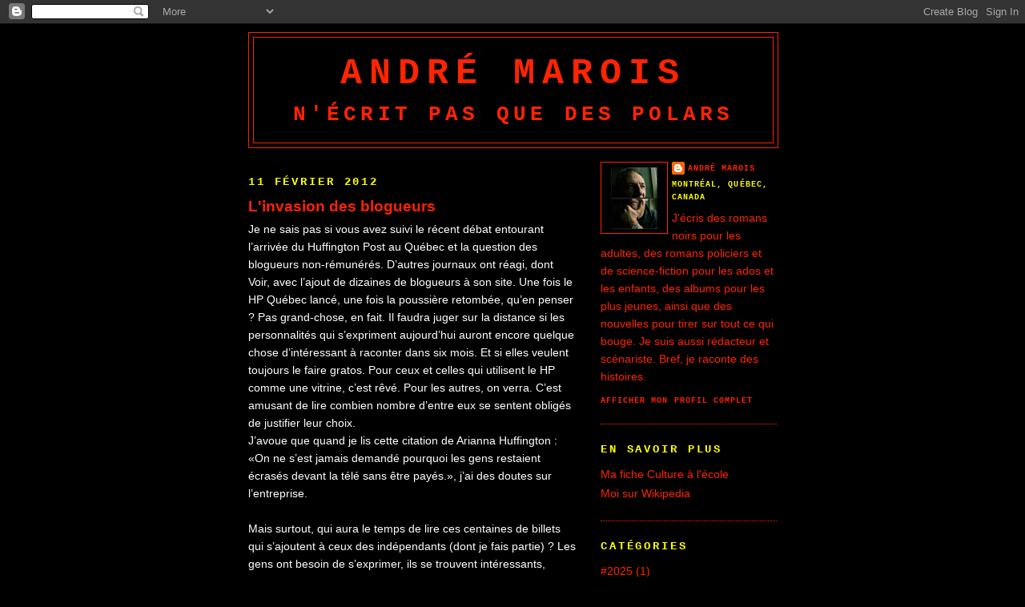

--- FILE ---
content_type: text/html; charset=UTF-8
request_url: https://andremarois.blogspot.com/2012/02/linvasion-des-blogueurs.html
body_size: 16942
content:
<!DOCTYPE html>
<html dir='ltr' xmlns='http://www.w3.org/1999/xhtml' xmlns:b='http://www.google.com/2005/gml/b' xmlns:data='http://www.google.com/2005/gml/data' xmlns:expr='http://www.google.com/2005/gml/expr'>
<head>
<link href='https://www.blogger.com/static/v1/widgets/2944754296-widget_css_bundle.css' rel='stylesheet' type='text/css'/>
<meta content='text/html; charset=UTF-8' http-equiv='Content-Type'/>
<meta content='blogger' name='generator'/>
<link href='https://andremarois.blogspot.com/favicon.ico' rel='icon' type='image/x-icon'/>
<link href='http://andremarois.blogspot.com/2012/02/linvasion-des-blogueurs.html' rel='canonical'/>
<link rel="alternate" type="application/atom+xml" title="André Marois - Atom" href="https://andremarois.blogspot.com/feeds/posts/default" />
<link rel="alternate" type="application/rss+xml" title="André Marois - RSS" href="https://andremarois.blogspot.com/feeds/posts/default?alt=rss" />
<link rel="service.post" type="application/atom+xml" title="André Marois - Atom" href="https://www.blogger.com/feeds/5702158248219083467/posts/default" />

<link rel="alternate" type="application/atom+xml" title="André Marois - Atom" href="https://andremarois.blogspot.com/feeds/1857182005074936760/comments/default" />
<!--Can't find substitution for tag [blog.ieCssRetrofitLinks]-->
<meta content='http://andremarois.blogspot.com/2012/02/linvasion-des-blogueurs.html' property='og:url'/>
<meta content='L&#39;invasion des blogueurs' property='og:title'/>
<meta content='Je ne sais pas si vous avez suivi le récent débat entourant l’arrivée du Huffington Post au Québec et la question des blogueurs non-rémunéré...' property='og:description'/>
<title>André Marois: L'invasion des blogueurs</title>
<style id='page-skin-1' type='text/css'><!--
/*
-----------------------------------------------
Blogger Template Style
Name:     Minima Black
Date:     26 Feb 2004
Updated by: Blogger Team
----------------------------------------------- */
/* Use this with templates/template-twocol.html */
body {
background:#000000;
margin:0;
color:#ffffff;
font: x-small "Trebuchet MS", Trebuchet, Verdana, Sans-serif;
font-size/* */:/**/small;
font-size: /**/small;
text-align: center;
}
a:link {
color:#ff2400;
text-decoration:none;
}
a:visited {
color:#940f04;
text-decoration:none;
}
a:hover {
color:#ff2400;
text-decoration:underline;
}
a img {
border-width:0;
}
/* Header
-----------------------------------------------
*/
#header-wrapper {
width:660px;
margin:0 auto 10px;
border:1px solid #ff2400;
}
#header-inner {
background-position: center;
margin-left: auto;
margin-right: auto;
}
#header {
margin: 5px;
border: 1px solid #ff2400;
text-align: center;
color:#ff2400;
}
#header h1 {
margin:5px 5px 0;
padding:15px 20px .25em;
line-height:1.2em;
text-transform:uppercase;
letter-spacing:.2em;
font: normal bold 322% Courier, monospace;
}
#header a {
color:#ff2400;
text-decoration:none;
}
#header a:hover {
color:#ff2400;
}
#header .description {
margin:0 5px 5px;
padding:0 20px 15px;
max-width:700px;
text-transform:uppercase;
letter-spacing:.2em;
line-height: 1.4em;
font: normal bold 186% Courier, monospace;
color: #ff2400;
}
#header img {
margin-left: auto;
margin-right: auto;
}
/* Outer-Wrapper
----------------------------------------------- */
#outer-wrapper {
width: 660px;
margin:0 auto;
padding:10px;
text-align:left;
font: normal normal 107% Arial, sans-serif;
}
#main-wrapper {
width: 410px;
float: left;
word-wrap: break-word; /* fix for long text breaking sidebar float in IE */
overflow: hidden;     /* fix for long non-text content breaking IE sidebar float */
}
#sidebar-wrapper {
width: 220px;
float: right;
word-wrap: break-word; /* fix for long text breaking sidebar float in IE */
overflow: hidden;     /* fix for long non-text content breaking IE sidebar float */
}
/* Headings
----------------------------------------------- */
h2 {
margin:1.5em 0 .75em;
font:normal bold 103% Courier, monospace;
line-height: 1.4em;
text-transform:uppercase;
letter-spacing:.2em;
color:#ffff00;
}
/* Posts
-----------------------------------------------
*/
h2.date-header {
margin:1.5em 0 .5em;
}
.post {
margin:.5em 0 1.5em;
border-bottom:1px dotted #ff2400;
padding-bottom:1.5em;
}
.post h3 {
margin:.25em 0 0;
padding:0 0 4px;
font-size:140%;
font-weight:normal;
line-height:1.4em;
color:#ff2400;
}
.post h3 a, .post h3 a:visited, .post h3 strong {
display:block;
text-decoration:none;
color:#ff2400;
font-weight:bold;
}
.post h3 strong, .post h3 a:hover {
color:#ffffff;
}
.post-body {
margin:0 0 .75em;
line-height:1.6em;
}
.post-body blockquote {
line-height:1.3em;
}
.post-footer {
margin: .75em 0;
color:#ffff00;
text-transform:uppercase;
letter-spacing:.1em;
font: normal bold 75% Courier, monospace;
line-height: 1.4em;
}
.comment-link {
margin-left:.6em;
}
.post img, table.tr-caption-container {
padding:4px;
border:1px solid #ff2400;
}
.tr-caption-container img {
border: none;
padding: 0;
}
.post blockquote {
margin:1em 20px;
}
.post blockquote p {
margin:.75em 0;
}
/* Comments
----------------------------------------------- */
#comments h4 {
margin:1em 0;
font-weight: bold;
line-height: 1.4em;
text-transform:uppercase;
letter-spacing:.2em;
color: #ffff00;
}
#comments-block {
margin:1em 0 1.5em;
line-height:1.6em;
}
#comments-block .comment-author {
margin:.5em 0;
}
#comments-block .comment-body {
margin:.25em 0 0;
}
#comments-block .comment-footer {
margin:-.25em 0 2em;
line-height: 1.4em;
text-transform:uppercase;
letter-spacing:.1em;
}
#comments-block .comment-body p {
margin:0 0 .75em;
}
.deleted-comment {
font-style:italic;
color:gray;
}
.feed-links {
clear: both;
line-height: 2.5em;
}
#blog-pager-newer-link {
float: left;
}
#blog-pager-older-link {
float: right;
}
#blog-pager {
text-align: center;
}
/* Sidebar Content
----------------------------------------------- */
.sidebar {
color: #ff2400;
line-height: 1.5em;
}
.sidebar ul {
list-style:none;
margin:0 0 0;
padding:0 0 0;
}
.sidebar li {
margin:0;
padding-top:0;
padding-right:0;
padding-bottom:.25em;
padding-left:15px;
text-indent:-15px;
line-height:1.5em;
}
.sidebar .widget, .main .widget {
border-bottom:1px dotted #ff2400;
margin:0 0 1.5em;
padding:0 0 1.5em;
}
.main .Blog {
border-bottom-width: 0;
}
/* Profile
----------------------------------------------- */
.profile-img {
float: left;
margin-top: 0;
margin-right: 5px;
margin-bottom: 5px;
margin-left: 0;
padding: 4px;
border: 1px solid #ff2400;
}
.profile-data {
margin:0;
text-transform:uppercase;
letter-spacing:.1em;
font: normal bold 75% Courier, monospace;
color: #ffff00;
font-weight: bold;
line-height: 1.6em;
}
.profile-datablock {
margin:.5em 0 .5em;
}
.profile-textblock {
margin: 0.5em 0;
line-height: 1.6em;
}
.profile-link {
font: normal bold 75% Courier, monospace;
text-transform: uppercase;
letter-spacing: .1em;
}
/* Footer
----------------------------------------------- */
#footer {
width:660px;
clear:both;
margin:0 auto;
padding-top:15px;
line-height: 1.6em;
text-transform:uppercase;
letter-spacing:.1em;
text-align: center;
}

--></style>
<link href='https://www.blogger.com/dyn-css/authorization.css?targetBlogID=5702158248219083467&amp;zx=fa792fe8-e41c-4dfb-83da-e29ae188bec9' media='none' onload='if(media!=&#39;all&#39;)media=&#39;all&#39;' rel='stylesheet'/><noscript><link href='https://www.blogger.com/dyn-css/authorization.css?targetBlogID=5702158248219083467&amp;zx=fa792fe8-e41c-4dfb-83da-e29ae188bec9' rel='stylesheet'/></noscript>
<meta name='google-adsense-platform-account' content='ca-host-pub-1556223355139109'/>
<meta name='google-adsense-platform-domain' content='blogspot.com'/>

</head>
<body>
<div class='navbar section' id='navbar'><div class='widget Navbar' data-version='1' id='Navbar1'><script type="text/javascript">
    function setAttributeOnload(object, attribute, val) {
      if(window.addEventListener) {
        window.addEventListener('load',
          function(){ object[attribute] = val; }, false);
      } else {
        window.attachEvent('onload', function(){ object[attribute] = val; });
      }
    }
  </script>
<div id="navbar-iframe-container"></div>
<script type="text/javascript" src="https://apis.google.com/js/platform.js"></script>
<script type="text/javascript">
      gapi.load("gapi.iframes:gapi.iframes.style.bubble", function() {
        if (gapi.iframes && gapi.iframes.getContext) {
          gapi.iframes.getContext().openChild({
              url: 'https://www.blogger.com/navbar/5702158248219083467?po\x3d1857182005074936760\x26origin\x3dhttps://andremarois.blogspot.com',
              where: document.getElementById("navbar-iframe-container"),
              id: "navbar-iframe"
          });
        }
      });
    </script><script type="text/javascript">
(function() {
var script = document.createElement('script');
script.type = 'text/javascript';
script.src = '//pagead2.googlesyndication.com/pagead/js/google_top_exp.js';
var head = document.getElementsByTagName('head')[0];
if (head) {
head.appendChild(script);
}})();
</script>
</div></div>
<div id='outer-wrapper'><div id='wrap2'>
<!-- skip links for text browsers -->
<span id='skiplinks' style='display:none;'>
<a href='#main'>skip to main </a> |
      <a href='#sidebar'>skip to sidebar</a>
</span>
<div id='header-wrapper'>
<div class='header section' id='header'><div class='widget Header' data-version='1' id='Header1'>
<div id='header-inner'>
<div class='titlewrapper'>
<h1 class='title'>
<a href='https://andremarois.blogspot.com/'>
André Marois
</a>
</h1>
</div>
<div class='descriptionwrapper'>
<p class='description'><span>n'écrit pas que des polars</span></p>
</div>
</div>
</div></div>
</div>
<div id='content-wrapper'>
<div id='crosscol-wrapper' style='text-align:center'>
<div class='crosscol no-items section' id='crosscol'></div>
</div>
<div id='main-wrapper'>
<div class='main section' id='main'><div class='widget Blog' data-version='1' id='Blog1'>
<div class='blog-posts hfeed'>

          <div class="date-outer">
        
<h2 class='date-header'><span>11 février 2012</span></h2>

          <div class="date-posts">
        
<div class='post-outer'>
<div class='post hentry'>
<a name='1857182005074936760'></a>
<h3 class='post-title entry-title'>
<a href='https://andremarois.blogspot.com/2012/02/linvasion-des-blogueurs.html'>L'invasion des blogueurs</a>
</h3>
<div class='post-header-line-1'></div>
<div class='post-body entry-content'>
Je ne sais pas si vous avez suivi le récent débat entourant l&#8217;arrivée du Huffington Post au Québec et la question des blogueurs non-rémunérés. D&#8217;autres journaux ont réagi, dont Voir, avec l&#8217;ajout de dizaines de blogueurs à son site. Une fois le HP Québec lancé, une fois la poussière retombée, qu&#8217;en penser ? Pas grand-chose, en fait. Il faudra juger sur la distance si les personnalités qui s&#8217;expriment aujourd&#8217;hui auront encore quelque chose d&#8217;intéressant à raconter dans six mois. Et si elles veulent toujours le faire gratos. Pour ceux et celles qui utilisent le HP comme une vitrine, c&#8217;est rêvé. Pour les autres, on verra. C&#8217;est amusant de lire combien nombre d&#8217;entre eux se sentent obligés de justifier leur choix.<br />J&#8217;avoue que quand je lis cette citation de Arianna Huffington : &#171;On ne s&#8217;est jamais demandé pourquoi les gens restaient écrasés devant la télé sans être payés.&#187;, j&#8217;ai des doutes sur l&#8217;entreprise.<br /><br />Mais surtout, qui aura le temps de lire ces centaines de billets qui s&#8217;ajoutent à ceux des indépendants (dont je fais partie) ? Les gens ont besoin de s&#8217;exprimer, ils se trouvent intéressants, Internet leur permet d&#8217;exister, tant mieux. Mais n&#8217;y aura-t-il pas bientôt plus de blogueurs que de lecteurs ? Les journalistes - les vrais - perdent du terrain, et c&#8217;est dommage, car leur travail d&#8217;investigation, leur éthique, leurs recherches et leur professionnalisme sont irremplaçables.<br /><br />Les gens vont lire encore moins de livres, écrire encore plus de commentaires inutiles, rester davantage assis sur leurs fauteuils. C&#8217;est un mauvais moment à passer.
<div style='clear: both;'></div>
</div>
<div class='post-footer'>
<div class='post-footer-line post-footer-line-1'><span class='post-author vcard'>
Publié par
<span class='fn'>André Marois</span>
</span>
<span class='post-icons'>
</span>
</div>
<div class='post-footer-line post-footer-line-2'><span class='post-comment-link'>
</span>
</div>
<div class='post-footer-line post-footer-line-3'><span class='post-labels'>
</span>
</div>
</div>
</div>
<div class='comments' id='comments'>
<a name='comments'></a>
<h4>7&#160;commentaires:</h4>
<div class='comments-content'>
<script async='async' src='' type='text/javascript'></script>
<script type='text/javascript'>
    (function() {
      var items = null;
      var msgs = null;
      var config = {};

// <![CDATA[
      var cursor = null;
      if (items && items.length > 0) {
        cursor = parseInt(items[items.length - 1].timestamp) + 1;
      }

      var bodyFromEntry = function(entry) {
        var text = (entry &&
                    ((entry.content && entry.content.$t) ||
                     (entry.summary && entry.summary.$t))) ||
            '';
        if (entry && entry.gd$extendedProperty) {
          for (var k in entry.gd$extendedProperty) {
            if (entry.gd$extendedProperty[k].name == 'blogger.contentRemoved') {
              return '<span class="deleted-comment">' + text + '</span>';
            }
          }
        }
        return text;
      }

      var parse = function(data) {
        cursor = null;
        var comments = [];
        if (data && data.feed && data.feed.entry) {
          for (var i = 0, entry; entry = data.feed.entry[i]; i++) {
            var comment = {};
            // comment ID, parsed out of the original id format
            var id = /blog-(\d+).post-(\d+)/.exec(entry.id.$t);
            comment.id = id ? id[2] : null;
            comment.body = bodyFromEntry(entry);
            comment.timestamp = Date.parse(entry.published.$t) + '';
            if (entry.author && entry.author.constructor === Array) {
              var auth = entry.author[0];
              if (auth) {
                comment.author = {
                  name: (auth.name ? auth.name.$t : undefined),
                  profileUrl: (auth.uri ? auth.uri.$t : undefined),
                  avatarUrl: (auth.gd$image ? auth.gd$image.src : undefined)
                };
              }
            }
            if (entry.link) {
              if (entry.link[2]) {
                comment.link = comment.permalink = entry.link[2].href;
              }
              if (entry.link[3]) {
                var pid = /.*comments\/default\/(\d+)\?.*/.exec(entry.link[3].href);
                if (pid && pid[1]) {
                  comment.parentId = pid[1];
                }
              }
            }
            comment.deleteclass = 'item-control blog-admin';
            if (entry.gd$extendedProperty) {
              for (var k in entry.gd$extendedProperty) {
                if (entry.gd$extendedProperty[k].name == 'blogger.itemClass') {
                  comment.deleteclass += ' ' + entry.gd$extendedProperty[k].value;
                } else if (entry.gd$extendedProperty[k].name == 'blogger.displayTime') {
                  comment.displayTime = entry.gd$extendedProperty[k].value;
                }
              }
            }
            comments.push(comment);
          }
        }
        return comments;
      };

      var paginator = function(callback) {
        if (hasMore()) {
          var url = config.feed + '?alt=json&v=2&orderby=published&reverse=false&max-results=50';
          if (cursor) {
            url += '&published-min=' + new Date(cursor).toISOString();
          }
          window.bloggercomments = function(data) {
            var parsed = parse(data);
            cursor = parsed.length < 50 ? null
                : parseInt(parsed[parsed.length - 1].timestamp) + 1
            callback(parsed);
            window.bloggercomments = null;
          }
          url += '&callback=bloggercomments';
          var script = document.createElement('script');
          script.type = 'text/javascript';
          script.src = url;
          document.getElementsByTagName('head')[0].appendChild(script);
        }
      };
      var hasMore = function() {
        return !!cursor;
      };
      var getMeta = function(key, comment) {
        if ('iswriter' == key) {
          var matches = !!comment.author
              && comment.author.name == config.authorName
              && comment.author.profileUrl == config.authorUrl;
          return matches ? 'true' : '';
        } else if ('deletelink' == key) {
          return config.baseUri + '/comment/delete/'
               + config.blogId + '/' + comment.id;
        } else if ('deleteclass' == key) {
          return comment.deleteclass;
        }
        return '';
      };

      var replybox = null;
      var replyUrlParts = null;
      var replyParent = undefined;

      var onReply = function(commentId, domId) {
        if (replybox == null) {
          // lazily cache replybox, and adjust to suit this style:
          replybox = document.getElementById('comment-editor');
          if (replybox != null) {
            replybox.height = '250px';
            replybox.style.display = 'block';
            replyUrlParts = replybox.src.split('#');
          }
        }
        if (replybox && (commentId !== replyParent)) {
          replybox.src = '';
          document.getElementById(domId).insertBefore(replybox, null);
          replybox.src = replyUrlParts[0]
              + (commentId ? '&parentID=' + commentId : '')
              + '#' + replyUrlParts[1];
          replyParent = commentId;
        }
      };

      var hash = (window.location.hash || '#').substring(1);
      var startThread, targetComment;
      if (/^comment-form_/.test(hash)) {
        startThread = hash.substring('comment-form_'.length);
      } else if (/^c[0-9]+$/.test(hash)) {
        targetComment = hash.substring(1);
      }

      // Configure commenting API:
      var configJso = {
        'maxDepth': config.maxThreadDepth
      };
      var provider = {
        'id': config.postId,
        'data': items,
        'loadNext': paginator,
        'hasMore': hasMore,
        'getMeta': getMeta,
        'onReply': onReply,
        'rendered': true,
        'initComment': targetComment,
        'initReplyThread': startThread,
        'config': configJso,
        'messages': msgs
      };

      var render = function() {
        if (window.goog && window.goog.comments) {
          var holder = document.getElementById('comment-holder');
          window.goog.comments.render(holder, provider);
        }
      };

      // render now, or queue to render when library loads:
      if (window.goog && window.goog.comments) {
        render();
      } else {
        window.goog = window.goog || {};
        window.goog.comments = window.goog.comments || {};
        window.goog.comments.loadQueue = window.goog.comments.loadQueue || [];
        window.goog.comments.loadQueue.push(render);
      }
    })();
// ]]>
  </script>
<div id='comment-holder'>
<div class="comment-thread toplevel-thread"><ol id="top-ra"><li class="comment" id="c5452727745125005037"><div class="avatar-image-container"><img src="//resources.blogblog.com/img/blank.gif" alt=""/></div><div class="comment-block"><div class="comment-header"><cite class="user">Anonyme</cite><span class="icon user "></span><span class="datetime secondary-text"><a rel="nofollow" href="https://andremarois.blogspot.com/2012/02/linvasion-des-blogueurs.html?showComment=1328986814065#c5452727745125005037">11/2/12</a></span></div><p class="comment-content">C&#39;est une bonne question et qui se pose aussi dans le milieu culturel. Les librairies aussi se tournent vers des blogueurs bénévoles pour mettre des commentaires de lectures. Question existentielle pour la blogueuse que je suis: avoir une plus grande visibilité pour mes textes mais travailler bénévolement pour une compagnie privée alors que je suis moi-même libraire ailleurs? Ma réponse est non, je tiens à mon indépendance et je veux que mes lecteurs se tournent vers la librairie de leur choix. <br>Dans les deux situations, cela veut aussi dire qu&#39;on se tourne moins vers les journalistes et les libraires de profession et c&#39;est bien dommage. <br>Mais j&#39;essaye de rester positive, je pense que les lecteurs sauront faire la différence entre un vrai journaliste et un blogueur amateur et qui sait si de jeunes journalistes ne verront pas leur nom mieux connu. Par contre, je ne suis pas sûre que les lecteurs visés liront moins de livres car est-ce vraiment le même public? Un gros lecteur le reste toujours, il enlève juste autre chose :-)</p><span class="comment-actions secondary-text"><a class="comment-reply" target="_self" data-comment-id="5452727745125005037">Répondre</a><span class="item-control blog-admin blog-admin pid-1964181609"><a target="_self" href="https://www.blogger.com/comment/delete/5702158248219083467/5452727745125005037">Supprimer</a></span></span></div><div class="comment-replies"><div id="c5452727745125005037-rt" class="comment-thread inline-thread hidden"><span class="thread-toggle thread-expanded"><span class="thread-arrow"></span><span class="thread-count"><a target="_self">Réponses</a></span></span><ol id="c5452727745125005037-ra" class="thread-chrome thread-expanded"><div></div><div id="c5452727745125005037-continue" class="continue"><a class="comment-reply" target="_self" data-comment-id="5452727745125005037">Répondre</a></div></ol></div></div><div class="comment-replybox-single" id="c5452727745125005037-ce"></div></li><li class="comment" id="c4456920928985415189"><div class="avatar-image-container"><img src="//blogger.googleusercontent.com/img/b/R29vZ2xl/AVvXsEgt1h4qAbnmRCy1k8Ys5lS-VTs8GHOLiy3Q7squbWeSGtpgNZJNWj638aezGYGwZchQ4mNBhknV28_arjldkVGymh-3sdO8ciDUZ7J6PzmIhmiZzWwzRgP0kbMpghFzQQg/s45-c/dyptiqueblog.jpg" alt=""/></div><div class="comment-block"><div class="comment-header"><cite class="user"><a href="https://www.blogger.com/profile/18371960237381724007" rel="nofollow">André Marois</a></cite><span class="icon user blog-author"></span><span class="datetime secondary-text"><a rel="nofollow" href="https://andremarois.blogspot.com/2012/02/linvasion-des-blogueurs.html?showComment=1329053899270#c4456920928985415189">12/2/12</a></span></div><p class="comment-content">Merci pour ta réponse, Morgane. <br>Mon questionnement touche plus les blogueurs en quête d&#39;agrégation du HP; ce qui sonne plus comme des grégaires. <br>Je reste attaché aux blogues indépendants et il est vrai que la lecture de ceux-ci me donne souvent envie de lire des livres. Et les travail des blogues littéraires vis à vis des médias prend plus en plus d&#39;importance.</p><span class="comment-actions secondary-text"><a class="comment-reply" target="_self" data-comment-id="4456920928985415189">Répondre</a><span class="item-control blog-admin blog-admin pid-2081957226"><a target="_self" href="https://www.blogger.com/comment/delete/5702158248219083467/4456920928985415189">Supprimer</a></span></span></div><div class="comment-replies"><div id="c4456920928985415189-rt" class="comment-thread inline-thread hidden"><span class="thread-toggle thread-expanded"><span class="thread-arrow"></span><span class="thread-count"><a target="_self">Réponses</a></span></span><ol id="c4456920928985415189-ra" class="thread-chrome thread-expanded"><div></div><div id="c4456920928985415189-continue" class="continue"><a class="comment-reply" target="_self" data-comment-id="4456920928985415189">Répondre</a></div></ol></div></div><div class="comment-replybox-single" id="c4456920928985415189-ce"></div></li><li class="comment" id="c8709531639287021463"><div class="avatar-image-container"><img src="//resources.blogblog.com/img/blank.gif" alt=""/></div><div class="comment-block"><div class="comment-header"><cite class="user"><a href="http://www.plgagnon.com" rel="nofollow">pierre-luc</a></cite><span class="icon user "></span><span class="datetime secondary-text"><a rel="nofollow" href="https://andremarois.blogspot.com/2012/02/linvasion-des-blogueurs.html?showComment=1329246882306#c8709531639287021463">14/2/12</a></span></div><p class="comment-content">La même chose s&#39;applique aux communications visuelles. Autrefois c&#39;était un métier, aujourd&#39;hui c&#39;est un hobby pour trop de gens. Défendre son travail en tant que professionnel est devenu insupportable. Plus les outils sont accessibles, plus il y a des bozos qui se lancent en affaire.</p><span class="comment-actions secondary-text"><a class="comment-reply" target="_self" data-comment-id="8709531639287021463">Répondre</a><span class="item-control blog-admin blog-admin pid-1964181609"><a target="_self" href="https://www.blogger.com/comment/delete/5702158248219083467/8709531639287021463">Supprimer</a></span></span></div><div class="comment-replies"><div id="c8709531639287021463-rt" class="comment-thread inline-thread hidden"><span class="thread-toggle thread-expanded"><span class="thread-arrow"></span><span class="thread-count"><a target="_self">Réponses</a></span></span><ol id="c8709531639287021463-ra" class="thread-chrome thread-expanded"><div></div><div id="c8709531639287021463-continue" class="continue"><a class="comment-reply" target="_self" data-comment-id="8709531639287021463">Répondre</a></div></ol></div></div><div class="comment-replybox-single" id="c8709531639287021463-ce"></div></li><li class="comment" id="c7785497008297900914"><div class="avatar-image-container"><img src="//resources.blogblog.com/img/blank.gif" alt=""/></div><div class="comment-block"><div class="comment-header"><cite class="user"><a href="http://www.lamercaticienne.com" rel="nofollow">Ysabel</a></cite><span class="icon user "></span><span class="datetime secondary-text"><a rel="nofollow" href="https://andremarois.blogspot.com/2012/02/linvasion-des-blogueurs.html?showComment=1330288702916#c7785497008297900914">26/2/12</a></span></div><p class="comment-content">Intéressant point monsieur Marois! Il semble que le débat repose sur l&#39;insistance de créer deux camps distincts : journalistes vs blogueurs. Or, il existe plusieurs types de blogueurs - dont des journalistes ou des rédacteurs/écrivains qui possèdent la formation/compétence nécessaire - qui méritent rémunération autant que leurs collègues embauchés à temps plein ou à la pige. Il semble que l&#8217;on tente en vain de rendre noir et blanc ce qui affiche plusieurs tons de gris. Une réaction commune lors de changement de paradigme. Quoiqu&#39;il en soit, ce débat entraîne quantité de points de vue intéressants. Bon succès à vous!</p><span class="comment-actions secondary-text"><a class="comment-reply" target="_self" data-comment-id="7785497008297900914">Répondre</a><span class="item-control blog-admin blog-admin pid-1964181609"><a target="_self" href="https://www.blogger.com/comment/delete/5702158248219083467/7785497008297900914">Supprimer</a></span></span></div><div class="comment-replies"><div id="c7785497008297900914-rt" class="comment-thread inline-thread hidden"><span class="thread-toggle thread-expanded"><span class="thread-arrow"></span><span class="thread-count"><a target="_self">Réponses</a></span></span><ol id="c7785497008297900914-ra" class="thread-chrome thread-expanded"><div></div><div id="c7785497008297900914-continue" class="continue"><a class="comment-reply" target="_self" data-comment-id="7785497008297900914">Répondre</a></div></ol></div></div><div class="comment-replybox-single" id="c7785497008297900914-ce"></div></li><li class="comment" id="c4174721572048164679"><div class="avatar-image-container"><img src="//blogger.googleusercontent.com/img/b/R29vZ2xl/AVvXsEgt1h4qAbnmRCy1k8Ys5lS-VTs8GHOLiy3Q7squbWeSGtpgNZJNWj638aezGYGwZchQ4mNBhknV28_arjldkVGymh-3sdO8ciDUZ7J6PzmIhmiZzWwzRgP0kbMpghFzQQg/s45-c/dyptiqueblog.jpg" alt=""/></div><div class="comment-block"><div class="comment-header"><cite class="user"><a href="https://www.blogger.com/profile/18371960237381724007" rel="nofollow">André Marois</a></cite><span class="icon user blog-author"></span><span class="datetime secondary-text"><a rel="nofollow" href="https://andremarois.blogspot.com/2012/02/linvasion-des-blogueurs.html?showComment=1330358144763#c4174721572048164679">27/2/12</a></span></div><p class="comment-content">La tendance va-t-elle durer? Je suis allé voir le HP et je n&#39;y ai pas découvert grand chose, sinon beaucoup de redites et d&#39;inutilités. Du &#171;OLD&#187;.</p><span class="comment-actions secondary-text"><a class="comment-reply" target="_self" data-comment-id="4174721572048164679">Répondre</a><span class="item-control blog-admin blog-admin pid-2081957226"><a target="_self" href="https://www.blogger.com/comment/delete/5702158248219083467/4174721572048164679">Supprimer</a></span></span></div><div class="comment-replies"><div id="c4174721572048164679-rt" class="comment-thread inline-thread hidden"><span class="thread-toggle thread-expanded"><span class="thread-arrow"></span><span class="thread-count"><a target="_self">Réponses</a></span></span><ol id="c4174721572048164679-ra" class="thread-chrome thread-expanded"><div></div><div id="c4174721572048164679-continue" class="continue"><a class="comment-reply" target="_self" data-comment-id="4174721572048164679">Répondre</a></div></ol></div></div><div class="comment-replybox-single" id="c4174721572048164679-ce"></div></li><li class="comment" id="c2059069987281605686"><div class="avatar-image-container"><img src="//resources.blogblog.com/img/blank.gif" alt=""/></div><div class="comment-block"><div class="comment-header"><cite class="user">Anonyme</cite><span class="icon user "></span><span class="datetime secondary-text"><a rel="nofollow" href="https://andremarois.blogspot.com/2012/02/linvasion-des-blogueurs.html?showComment=1330537842284#c2059069987281605686">29/2/12</a></span></div><p class="comment-content">Avec un peu de retard sur le débat...<br>Qu&#39;on le veuille ou non, la question qui se pose est bien davantage celui du contenu que celui de la diffusion. Que le HP ou le site VOIR disposent d&#39;une importante plateforme de diffusion, ça ne fait pas de doute, mais si les uns et les autres diffusent la MÊME information, quel intérêt. J&#39;en reviens à mon billet du 29 janvier 2012: Y a-t-il de la place pour une autre information? Existe-t-il encore des journalistes d&#39;enquête? <br><br>Si l&#39;existence de blogues indépendants pouvait nous garantir un droit à la dissidence, J&#39;en serais ravi... à condition qu&#39;ils ne soient pas enterrés sous l&#39;avalanche des HP de ce monde...</p><span class="comment-actions secondary-text"><a class="comment-reply" target="_self" data-comment-id="2059069987281605686">Répondre</a><span class="item-control blog-admin blog-admin pid-254744202"><a target="_self" href="https://www.blogger.com/comment/delete/5702158248219083467/2059069987281605686">Supprimer</a></span></span></div><div class="comment-replies"><div id="c2059069987281605686-rt" class="comment-thread inline-thread"><span class="thread-toggle thread-expanded"><span class="thread-arrow"></span><span class="thread-count"><a target="_self">Réponses</a></span></span><ol id="c2059069987281605686-ra" class="thread-chrome thread-expanded"><div><li class="comment" id="c3526935200995577795"><div class="avatar-image-container"><img src="//blogger.googleusercontent.com/img/b/R29vZ2xl/AVvXsEgt1h4qAbnmRCy1k8Ys5lS-VTs8GHOLiy3Q7squbWeSGtpgNZJNWj638aezGYGwZchQ4mNBhknV28_arjldkVGymh-3sdO8ciDUZ7J6PzmIhmiZzWwzRgP0kbMpghFzQQg/s45-c/dyptiqueblog.jpg" alt=""/></div><div class="comment-block"><div class="comment-header"><cite class="user"><a href="https://www.blogger.com/profile/18371960237381724007" rel="nofollow">André Marois</a></cite><span class="icon user blog-author"></span><span class="datetime secondary-text"><a rel="nofollow" href="https://andremarois.blogspot.com/2012/02/linvasion-des-blogueurs.html?showComment=1330548853644#c3526935200995577795">29/2/12</a></span></div><p class="comment-content">Bien d&#39;accord, cher Patrice. Merci du commentaire. C&#39;est bon de te lire, même loin de ces gros médias.</p><span class="comment-actions secondary-text"><span class="item-control blog-admin blog-admin pid-2081957226"><a target="_self" href="https://www.blogger.com/comment/delete/5702158248219083467/3526935200995577795">Supprimer</a></span></span></div><div class="comment-replies"><div id="c3526935200995577795-rt" class="comment-thread inline-thread hidden"><span class="thread-toggle thread-expanded"><span class="thread-arrow"></span><span class="thread-count"><a target="_self">Réponses</a></span></span><ol id="c3526935200995577795-ra" class="thread-chrome thread-expanded"><div></div><div id="c3526935200995577795-continue" class="continue"><a class="comment-reply" target="_self" data-comment-id="3526935200995577795">Répondre</a></div></ol></div></div><div class="comment-replybox-single" id="c3526935200995577795-ce"></div></li></div><div id="c2059069987281605686-continue" class="continue"><a class="comment-reply" target="_self" data-comment-id="2059069987281605686">Répondre</a></div></ol></div></div><div class="comment-replybox-single" id="c2059069987281605686-ce"></div></li></ol><div id="top-continue" class="continue"><a class="comment-reply" target="_self">Ajouter un commentaire</a></div><div class="comment-replybox-thread" id="top-ce"></div><div class="loadmore hidden" data-post-id="1857182005074936760"><a target="_self">Charger la suite...</a></div></div>
</div>
</div>
<p class='comment-footer'>
<div class='comment-form'>
<a name='comment-form'></a>
<p>
</p>
<a href='https://www.blogger.com/comment/frame/5702158248219083467?po=1857182005074936760&hl=fr&saa=85391&origin=https://andremarois.blogspot.com' id='comment-editor-src'></a>
<iframe allowtransparency='true' class='blogger-iframe-colorize blogger-comment-from-post' frameborder='0' height='410px' id='comment-editor' name='comment-editor' src='' width='100%'></iframe>
<script src='https://www.blogger.com/static/v1/jsbin/2830521187-comment_from_post_iframe.js' type='text/javascript'></script>
<script type='text/javascript'>
      BLOG_CMT_createIframe('https://www.blogger.com/rpc_relay.html');
    </script>
</div>
</p>
<div id='backlinks-container'>
<div id='Blog1_backlinks-container'>
</div>
</div>
</div>
</div>

        </div></div>
      
</div>
<div class='blog-pager' id='blog-pager'>
<span id='blog-pager-newer-link'>
<a class='blog-pager-newer-link' href='https://andremarois.blogspot.com/2012/02/lisboa.html' id='Blog1_blog-pager-newer-link' title='Article plus récent'>Article plus récent</a>
</span>
<span id='blog-pager-older-link'>
<a class='blog-pager-older-link' href='https://andremarois.blogspot.com/2012/02/ca-glisse.html' id='Blog1_blog-pager-older-link' title='Article plus ancien'>Article plus ancien</a>
</span>
<a class='home-link' href='https://andremarois.blogspot.com/'>Accueil</a>
</div>
<div class='clear'></div>
<div class='post-feeds'>
<div class='feed-links'>
Inscription à :
<a class='feed-link' href='https://andremarois.blogspot.com/feeds/1857182005074936760/comments/default' target='_blank' type='application/atom+xml'>Publier les commentaires (Atom)</a>
</div>
</div>
</div></div>
</div>
<div id='sidebar-wrapper'>
<div class='sidebar section' id='sidebar'><div class='widget Profile' data-version='1' id='Profile1'>
<div class='widget-content'>
<a href='https://www.blogger.com/profile/18371960237381724007'><img alt='Ma photo' class='profile-img' height='80' src='//blogger.googleusercontent.com/img/b/R29vZ2xl/AVvXsEgt1h4qAbnmRCy1k8Ys5lS-VTs8GHOLiy3Q7squbWeSGtpgNZJNWj638aezGYGwZchQ4mNBhknV28_arjldkVGymh-3sdO8ciDUZ7J6PzmIhmiZzWwzRgP0kbMpghFzQQg/s113/dyptiqueblog.jpg' width='74'/></a>
<dl class='profile-datablock'>
<dt class='profile-data'>
<a class='profile-name-link g-profile' href='https://www.blogger.com/profile/18371960237381724007' rel='author' style='background-image: url(//www.blogger.com/img/logo-16.png);'>
André Marois
</a>
</dt>
<dd class='profile-data'>MONTRÉAL, QUÉBEC, Canada</dd>
<dd class='profile-textblock'>J'écris des romans noirs pour les adultes, des romans policiers et de science-fiction pour les ados et les enfants, des albums pour les plus jeunes, ainsi que des nouvelles pour tirer sur tout ce qui bouge.
Je suis aussi rédacteur et scénariste. Bref, je raconte des histoires.</dd>
</dl>
<a class='profile-link' href='https://www.blogger.com/profile/18371960237381724007' rel='author'>Afficher mon profil complet</a>
<div class='clear'></div>
</div>
</div><div class='widget LinkList' data-version='1' id='LinkList4'>
<h2>EN SAVOIR PLUS</h2>
<div class='widget-content'>
<ul>
<li><a href='http://www.mcc.gouv.qc.ca/index.php?id=3575&no_cache=1&L=2&tx_culteduc_pi1[showUid]=135&cHash=b4e405158bc7ce5211dd238a074eea02'>Ma fiche Culture à l'école</a></li>
<li><a href='http://fr.wikipedia.org/wiki/Andr%C3%A9_Marois'>Moi sur Wikipedia</a></li>
</ul>
<div class='clear'></div>
</div>
</div><div class='widget Label' data-version='1' id='Label1'>
<h2>CATÉGORIES</h2>
<div class='widget-content list-label-widget-content'>
<ul>
<li>
<a dir='ltr' href='https://andremarois.blogspot.com/search/label/%232025'>#2025</a>
<span dir='ltr'>(1)</span>
</li>
<li>
<a dir='ltr' href='https://andremarois.blogspot.com/search/label/%23andremarois'>#andremarois</a>
<span dir='ltr'>(10)</span>
</li>
<li>
<a dir='ltr' href='https://andremarois.blogspot.com/search/label/%23disparition'>#disparition</a>
<span dir='ltr'>(1)</span>
</li>
<li>
<a dir='ltr' href='https://andremarois.blogspot.com/search/label/%23lectures'>#lectures</a>
<span dir='ltr'>(5)</span>
</li>
<li>
<a dir='ltr' href='https://andremarois.blogspot.com/search/label/%23lem%C3%A9ac'>#leméac</a>
<span dir='ltr'>(1)</span>
</li>
<li>
<a dir='ltr' href='https://andremarois.blogspot.com/search/label/%23litteraturejeunesse'>#litteraturejeunesse</a>
<span dir='ltr'>(2)</span>
</li>
<li>
<a dir='ltr' href='https://andremarois.blogspot.com/search/label/%23nouvelle'>#nouvelle</a>
<span dir='ltr'>(1)</span>
</li>
<li>
<a dir='ltr' href='https://andremarois.blogspot.com/search/label/%23nouvelle%20noire'>#nouvelle noire</a>
<span dir='ltr'>(1)</span>
</li>
<li>
<a dir='ltr' href='https://andremarois.blogspot.com/search/label/%23nuitlectureQC'>#nuitlectureQC</a>
<span dir='ltr'>(1)</span>
</li>
<li>
<a dir='ltr' href='https://andremarois.blogspot.com/search/label/%23palmar%C3%A8s2024'>#palmarès2024</a>
<span dir='ltr'>(1)</span>
</li>
<li>
<a dir='ltr' href='https://andremarois.blogspot.com/search/label/%23recueils%20de%20nouvelles'>#recueils de nouvelles</a>
<span dir='ltr'>(1)</span>
</li>
<li>
<a dir='ltr' href='https://andremarois.blogspot.com/search/label/%23scenario'>#scenario</a>
<span dir='ltr'>(1)</span>
</li>
<li>
<a dir='ltr' href='https://andremarois.blogspot.com/search/label/10%20ans'>10 ans</a>
<span dir='ltr'>(3)</span>
</li>
<li>
<a dir='ltr' href='https://andremarois.blogspot.com/search/label/12%20ao%C3%BBt'>12 août</a>
<span dir='ltr'>(1)</span>
</li>
<li>
<a dir='ltr' href='https://andremarois.blogspot.com/search/label/2002'>2002</a>
<span dir='ltr'>(1)</span>
</li>
<li>
<a dir='ltr' href='https://andremarois.blogspot.com/search/label/9%20ans'>9 ans</a>
<span dir='ltr'>(9)</span>
</li>
<li>
<a dir='ltr' href='https://andremarois.blogspot.com/search/label/%C3%80%20une%20minute%20pr%C3%A8s'>À une minute près</a>
<span dir='ltr'>(6)</span>
</li>
<li>
<a dir='ltr' href='https://andremarois.blogspot.com/search/label/Agenda'>Agenda</a>
<span dir='ltr'>(70)</span>
</li>
<li>
<a dir='ltr' href='https://andremarois.blogspot.com/search/label/album%20jeunesse'>album jeunesse</a>
<span dir='ltr'>(1)</span>
</li>
<li>
<a dir='ltr' href='https://andremarois.blogspot.com/search/label/Alloprof'>Alloprof</a>
<span dir='ltr'>(1)</span>
</li>
<li>
<a dir='ltr' href='https://andremarois.blogspot.com/search/label/Amilcar%20Torpp'>Amilcar Torpp</a>
<span dir='ltr'>(4)</span>
</li>
<li>
<a dir='ltr' href='https://andremarois.blogspot.com/search/label/Andr%C3%A9'>André</a>
<span dir='ltr'>(2)</span>
</li>
<li>
<a dir='ltr' href='https://andremarois.blogspot.com/search/label/Andr%C3%A9%20Marois'>André Marois</a>
<span dir='ltr'>(17)</span>
</li>
<li>
<a dir='ltr' href='https://andremarois.blogspot.com/search/label/Anim%C3%A9s'>Animés</a>
<span dir='ltr'>(10)</span>
</li>
<li>
<a dir='ltr' href='https://andremarois.blogspot.com/search/label/Atelier'>Atelier</a>
<span dir='ltr'>(4)</span>
</li>
<li>
<a dir='ltr' href='https://andremarois.blogspot.com/search/label/Aux%20toilettes'>Aux toilettes</a>
<span dir='ltr'>(9)</span>
</li>
<li>
<a dir='ltr' href='https://andremarois.blogspot.com/search/label/Baladodiffusion'>Baladodiffusion</a>
<span dir='ltr'>(5)</span>
</li>
<li>
<a dir='ltr' href='https://andremarois.blogspot.com/search/label/Bali'>Bali</a>
<span dir='ltr'>(9)</span>
</li>
<li>
<a dir='ltr' href='https://andremarois.blogspot.com/search/label/Bayard%20Canada'>Bayard Canada</a>
<span dir='ltr'>(8)</span>
</li>
<li>
<a dir='ltr' href='https://andremarois.blogspot.com/search/label/bd'>bd</a>
<span dir='ltr'>(1)</span>
</li>
<li>
<a dir='ltr' href='https://andremarois.blogspot.com/search/label/Berlin'>Berlin</a>
<span dir='ltr'>(8)</span>
</li>
<li>
<a dir='ltr' href='https://andremarois.blogspot.com/search/label/biblioth%C3%A8ques'>bibliothèques</a>
<span dir='ltr'>(1)</span>
</li>
<li>
<a dir='ltr' href='https://andremarois.blogspot.com/search/label/Bienvenue%20%C3%A0%20Meurtreville'>Bienvenue à Meurtreville</a>
<span dir='ltr'>(8)</span>
</li>
<li>
<a dir='ltr' href='https://andremarois.blogspot.com/search/label/Blanc%20comme%20la%20mort'>Blanc comme la mort</a>
<span dir='ltr'>(1)</span>
</li>
<li>
<a dir='ltr' href='https://andremarois.blogspot.com/search/label/Brooklyn'>Brooklyn</a>
<span dir='ltr'>(2)</span>
</li>
<li>
<a dir='ltr' href='https://andremarois.blogspot.com/search/label/c%27est%20Tantale.'>c&#39;est Tantale.</a>
<span dir='ltr'>(3)</span>
</li>
<li>
<a dir='ltr' href='https://andremarois.blogspot.com/search/label/Calgary'>Calgary</a>
<span dir='ltr'>(3)</span>
</li>
<li>
<a dir='ltr' href='https://andremarois.blogspot.com/search/label/Charlotte%20Destin'>Charlotte Destin</a>
<span dir='ltr'>(3)</span>
</li>
<li>
<a dir='ltr' href='https://andremarois.blogspot.com/search/label/chut%21'>chut!</a>
<span dir='ltr'>(1)</span>
</li>
<li>
<a dir='ltr' href='https://andremarois.blogspot.com/search/label/Comme%20des%20g%C3%A9ants'>Comme des géants</a>
<span dir='ltr'>(3)</span>
</li>
<li>
<a dir='ltr' href='https://andremarois.blogspot.com/search/label/Copenhague'>Copenhague</a>
<span dir='ltr'>(2)</span>
</li>
<li>
<a dir='ltr' href='https://andremarois.blogspot.com/search/label/courte%20%C3%A9chelle'>courte échelle</a>
<span dir='ltr'>(11)</span>
</li>
<li>
<a dir='ltr' href='https://andremarois.blogspot.com/search/label/Covid%2019'>Covid 19</a>
<span dir='ltr'>(2)</span>
</li>
<li>
<a dir='ltr' href='https://andremarois.blogspot.com/search/label/Culture%20pub'>Culture pub</a>
<span dir='ltr'>(1)</span>
</li>
<li>
<a dir='ltr' href='https://andremarois.blogspot.com/search/label/D%27eux'>D&#39;eux</a>
<span dir='ltr'>(1)</span>
</li>
<li>
<a dir='ltr' href='https://andremarois.blogspot.com/search/label/d%C3%A9barqu%C3%A9s'>débarqués</a>
<span dir='ltr'>(3)</span>
</li>
<li>
<a dir='ltr' href='https://andremarois.blogspot.com/search/label/D%C3%A9fense%20de%20courir'>Défense de courir</a>
<span dir='ltr'>(1)</span>
</li>
<li>
<a dir='ltr' href='https://andremarois.blogspot.com/search/label/Dis-moi%20dix%20mots'>Dis-moi dix mots</a>
<span dir='ltr'>(1)</span>
</li>
<li>
<a dir='ltr' href='https://andremarois.blogspot.com/search/label/Dits'>Dits</a>
<span dir='ltr'>(6)</span>
</li>
<li>
<a dir='ltr' href='https://andremarois.blogspot.com/search/label/Du%20cyan'>Du cyan</a>
<span dir='ltr'>(4)</span>
</li>
<li>
<a dir='ltr' href='https://andremarois.blogspot.com/search/label/ducyanpleinlesmains'>ducyanpleinlesmains</a>
<span dir='ltr'>(1)</span>
</li>
<li>
<a dir='ltr' href='https://andremarois.blogspot.com/search/label/dystopie'>dystopie</a>
<span dir='ltr'>(1)</span>
</li>
<li>
<a dir='ltr' href='https://andremarois.blogspot.com/search/label/%C3%89crits'>Écrits</a>
<span dir='ltr'>(142)</span>
</li>
<li>
<a dir='ltr' href='https://andremarois.blogspot.com/search/label/%C3%89ditions%20Druide'>Éditions Druide</a>
<span dir='ltr'>(6)</span>
</li>
<li>
<a dir='ltr' href='https://andremarois.blogspot.com/search/label/%C3%A9ditions%20Fonfon'>éditions Fonfon</a>
<span dir='ltr'>(1)</span>
</li>
<li>
<a dir='ltr' href='https://andremarois.blogspot.com/search/label/%C3%A9ditions%20H%C3%A9liotrope'>éditions Héliotrope</a>
<span dir='ltr'>(1)</span>
</li>
<li>
<a dir='ltr' href='https://andremarois.blogspot.com/search/label/%C3%89ditions%20Isatis'>Éditions Isatis</a>
<span dir='ltr'>(7)</span>
</li>
<li>
<a dir='ltr' href='https://andremarois.blogspot.com/search/label/En%20mai'>En mai</a>
<span dir='ltr'>(5)</span>
</li>
<li>
<a dir='ltr' href='https://andremarois.blogspot.com/search/label/enqu%C3%AAte'>enquête</a>
<span dir='ltr'>(3)</span>
</li>
<li>
<a dir='ltr' href='https://andremarois.blogspot.com/search/label/Entendus'>Entendus</a>
<span dir='ltr'>(3)</span>
</li>
<li>
<a dir='ltr' href='https://andremarois.blogspot.com/search/label/Fils%20de%20haine'>Fils de haine</a>
<span dir='ltr'>(1)</span>
</li>
<li>
<a dir='ltr' href='https://andremarois.blogspot.com/search/label/Fonfon'>Fonfon</a>
<span dir='ltr'>(3)</span>
</li>
<li>
<a dir='ltr' href='https://andremarois.blogspot.com/search/label/Fric-Frac'>Fric-Frac</a>
<span dir='ltr'>(2)</span>
</li>
<li>
<a dir='ltr' href='https://andremarois.blogspot.com/search/label/G%C3%A9rard%20Dubois'>Gérard Dubois</a>
<span dir='ltr'>(3)</span>
</li>
<li>
<a dir='ltr' href='https://andremarois.blogspot.com/search/label/H%C3%A9liotrope'>Héliotrope</a>
<span dir='ltr'>(9)</span>
</li>
<li>
<a dir='ltr' href='https://andremarois.blogspot.com/search/label/h%C3%A9liotrope%20noir'>héliotrope noir</a>
<span dir='ltr'>(3)</span>
</li>
<li>
<a dir='ltr' href='https://andremarois.blogspot.com/search/label/hiver'>hiver</a>
<span dir='ltr'>(1)</span>
</li>
<li>
<a dir='ltr' href='https://andremarois.blogspot.com/search/label/incipit'>incipit</a>
<span dir='ltr'>(15)</span>
</li>
<li>
<a dir='ltr' href='https://andremarois.blogspot.com/search/label/Infopresse'>Infopresse</a>
<span dir='ltr'>(23)</span>
</li>
<li>
<a dir='ltr' href='https://andremarois.blogspot.com/search/label/Irr%C3%A9cup%C3%A9rables'>Irrécupérables</a>
<span dir='ltr'>(5)</span>
</li>
<li>
<a dir='ltr' href='https://andremarois.blogspot.com/search/label/J%27aime%20pas%20les%20mascottes'>J&#39;aime pas les mascottes</a>
<span dir='ltr'>(4)</span>
</li>
<li>
<a dir='ltr' href='https://andremarois.blogspot.com/search/label/Je%20ne%20suis%20pas%20fou'>Je ne suis pas fou</a>
<span dir='ltr'>(2)</span>
</li>
<li>
<a dir='ltr' href='https://andremarois.blogspot.com/search/label/Jimmy%20Beaulieu'>Jimmy Beaulieu</a>
<span dir='ltr'>(1)</span>
</li>
<li>
<a dir='ltr' href='https://andremarois.blogspot.com/search/label/Journal%20de%20ma%20francophonie'>Journal de ma francophonie</a>
<span dir='ltr'>(15)</span>
</li>
<li>
<a dir='ltr' href='https://andremarois.blogspot.com/search/label/L%27Alerte%20au%20feu'>L&#39;Alerte au feu</a>
<span dir='ltr'>(6)</span>
</li>
<li>
<a dir='ltr' href='https://andremarois.blogspot.com/search/label/La%20Cavale'>La Cavale</a>
<span dir='ltr'>(4)</span>
</li>
<li>
<a dir='ltr' href='https://andremarois.blogspot.com/search/label/La%20courte%20%C3%A9chelle'>La courte échelle</a>
<span dir='ltr'>(4)</span>
</li>
<li>
<a dir='ltr' href='https://andremarois.blogspot.com/search/label/La%20fin%20du%20monde%20est%20pour%20demain'>La fin du monde est pour demain</a>
<span dir='ltr'>(3)</span>
</li>
<li>
<a dir='ltr' href='https://andremarois.blogspot.com/search/label/La%20Fonction'>La Fonction</a>
<span dir='ltr'>(9)</span>
</li>
<li>
<a dir='ltr' href='https://andremarois.blogspot.com/search/label/La%20for%C3%AAt%20des%20insoumis'>La forêt des insoumis</a>
<span dir='ltr'>(8)</span>
</li>
<li>
<a dir='ltr' href='https://andremarois.blogspot.com/search/label/La%20Past%C3%A8que'>La Pastèque</a>
<span dir='ltr'>(14)</span>
</li>
<li>
<a dir='ltr' href='https://andremarois.blogspot.com/search/label/La%20Sainte%20Paix'>La Sainte Paix</a>
<span dir='ltr'>(6)</span>
</li>
<li>
<a dir='ltr' href='https://andremarois.blogspot.com/search/label/La%20Truite'>La Truite</a>
<span dir='ltr'>(1)</span>
</li>
<li>
<a dir='ltr' href='https://andremarois.blogspot.com/search/label/L%C3%A2chez%20les%20chiens%21'>Lâchez les chiens!</a>
<span dir='ltr'>(3)</span>
</li>
<li>
<a dir='ltr' href='https://andremarois.blogspot.com/search/label/lancement'>lancement</a>
<span dir='ltr'>(1)</span>
</li>
<li>
<a dir='ltr' href='https://andremarois.blogspot.com/search/label/lapasteque'>lapasteque</a>
<span dir='ltr'>(4)</span>
</li>
<li>
<a dir='ltr' href='https://andremarois.blogspot.com/search/label/Le%20g%C3%A2teau%20empoisonn%C3%A9'>Le gâteau empoisonné</a>
<span dir='ltr'>(1)</span>
</li>
<li>
<a dir='ltr' href='https://andremarois.blogspot.com/search/label/Le%20mot%20et%20le%20reste'>Le mot et le reste</a>
<span dir='ltr'>(1)</span>
</li>
<li>
<a dir='ltr' href='https://andremarois.blogspot.com/search/label/Le%20voleur%20de%20sandwichs'>Le voleur de sandwichs</a>
<span dir='ltr'>(3)</span>
</li>
<li>
<a dir='ltr' href='https://andremarois.blogspot.com/search/label/Lem%C3%A9ac'>Leméac</a>
<span dir='ltr'>(6)</span>
</li>
<li>
<a dir='ltr' href='https://andremarois.blogspot.com/search/label/Les'>Les</a>
<span dir='ltr'>(1)</span>
</li>
<li>
<a dir='ltr' href='https://andremarois.blogspot.com/search/label/Les%20Allergiks'>Les Allergiks</a>
<span dir='ltr'>(16)</span>
</li>
<li>
<a dir='ltr' href='https://andremarois.blogspot.com/search/label/Les%20effets%20sont%20secondaires'>Les effets sont secondaires</a>
<span dir='ltr'>(1)</span>
</li>
<li>
<a dir='ltr' href='https://andremarois.blogspot.com/search/label/Les%20h%C3%A9ros%20de%20la%20canicule'>Les héros de la canicule</a>
<span dir='ltr'>(7)</span>
</li>
<li>
<a dir='ltr' href='https://andremarois.blogspot.com/search/label/Les%20H%C3%A9ros%20sous%20z%C3%A9ro'>Les Héros sous zéro</a>
<span dir='ltr'>(2)</span>
</li>
<li>
<a dir='ltr' href='https://andremarois.blogspot.com/search/label/Les%20voleurs%20d%27espoir'>Les voleurs d&#39;espoir</a>
<span dir='ltr'>(1)</span>
</li>
<li>
<a dir='ltr' href='https://andremarois.blogspot.com/search/label/Lisboa'>Lisboa</a>
<span dir='ltr'>(6)</span>
</li>
<li>
<a dir='ltr' href='https://andremarois.blogspot.com/search/label/litterature'>litterature</a>
<span dir='ltr'>(1)</span>
</li>
<li>
<a dir='ltr' href='https://andremarois.blogspot.com/search/label/litt%C3%A9rature%20jeunesse'>littérature jeunesse</a>
<span dir='ltr'>(4)</span>
</li>
<li>
<a dir='ltr' href='https://andremarois.blogspot.com/search/label/Livre%20jeunesse'>Livre jeunesse</a>
<span dir='ltr'>(3)</span>
</li>
<li>
<a dir='ltr' href='https://andremarois.blogspot.com/search/label/Lus'>Lus</a>
<span dir='ltr'>(79)</span>
</li>
<li>
<a dir='ltr' href='https://andremarois.blogspot.com/search/label/M6'>M6</a>
<span dir='ltr'>(1)</span>
</li>
<li>
<a dir='ltr' href='https://andremarois.blogspot.com/search/label/madame%20Tzatziki'>madame Tzatziki</a>
<span dir='ltr'>(1)</span>
</li>
<li>
<a dir='ltr' href='https://andremarois.blogspot.com/search/label/Manifs'>Manifs</a>
<span dir='ltr'>(16)</span>
</li>
<li>
<a dir='ltr' href='https://andremarois.blogspot.com/search/label/Mesures%20de%20guerre'>Mesures de guerre</a>
<span dir='ltr'>(12)</span>
</li>
<li>
<a dir='ltr' href='https://andremarois.blogspot.com/search/label/metropolis%20bleu'>metropolis bleu</a>
<span dir='ltr'>(1)</span>
</li>
<li>
<a dir='ltr' href='https://andremarois.blogspot.com/search/label/michelhellman'>michelhellman</a>
<span dir='ltr'>(1)</span>
</li>
<li>
<a dir='ltr' href='https://andremarois.blogspot.com/search/label/Moi'>Moi</a>
<span dir='ltr'>(2)</span>
</li>
<li>
<a dir='ltr' href='https://andremarois.blogspot.com/search/label/Moi%20c%27est%20Tantale'>Moi c&#39;est Tantale</a>
<span dir='ltr'>(1)</span>
</li>
<li>
<a dir='ltr' href='https://andremarois.blogspot.com/search/label/Moka%20a%20disparu'>Moka a disparu</a>
<span dir='ltr'>(2)</span>
</li>
<li>
<a dir='ltr' href='https://andremarois.blogspot.com/search/label/Montr%C3%A9al'>Montréal</a>
<span dir='ltr'>(4)</span>
</li>
<li>
<a dir='ltr' href='https://andremarois.blogspot.com/search/label/Montr%C3%A9al%20noir'>Montréal noir</a>
<span dir='ltr'>(1)</span>
</li>
<li>
<a dir='ltr' href='https://andremarois.blogspot.com/search/label/Myst%C3%A8res%20%C3%A0%20l%27%C3%A9cole'>Mystères à l&#39;école</a>
<span dir='ltr'>(1)</span>
</li>
<li>
<a dir='ltr' href='https://andremarois.blogspot.com/search/label/No%C3%ABl%20bio'>Noël bio</a>
<span dir='ltr'>(3)</span>
</li>
<li>
<a dir='ltr' href='https://andremarois.blogspot.com/search/label/No%C3%ABl%20blanc%20de%20Chlo%C3%A9'>Noël blanc de Chloé</a>
<span dir='ltr'>(3)</span>
</li>
<li>
<a dir='ltr' href='https://andremarois.blogspot.com/search/label/Nouvelles'>Nouvelles</a>
<span dir='ltr'>(15)</span>
</li>
<li>
<a dir='ltr' href='https://andremarois.blogspot.com/search/label/On%20aurait%20dit'>On aurait dit</a>
<span dir='ltr'>(5)</span>
</li>
<li>
<a dir='ltr' href='https://andremarois.blogspot.com/search/label/On%20ferait%20comme%20si'>On ferait comme si</a>
<span dir='ltr'>(2)</span>
</li>
<li>
<a dir='ltr' href='https://andremarois.blogspot.com/search/label/Oser%20lire'>Oser lire</a>
<span dir='ltr'>(1)</span>
</li>
<li>
<a dir='ltr' href='https://andremarois.blogspot.com/search/label/pas%20peur'>pas peur</a>
<span dir='ltr'>(1)</span>
</li>
<li>
<a dir='ltr' href='https://andremarois.blogspot.com/search/label/Personnages'>Personnages</a>
<span dir='ltr'>(1)</span>
</li>
<li>
<a dir='ltr' href='https://andremarois.blogspot.com/search/label/Petit%20feu'>Petit feu</a>
<span dir='ltr'>(7)</span>
</li>
<li>
<a dir='ltr' href='https://andremarois.blogspot.com/search/label/Petit%20Pat'>Petit Pat</a>
<span dir='ltr'>(8)</span>
</li>
<li>
<a dir='ltr' href='https://andremarois.blogspot.com/search/label/podcast'>podcast</a>
<span dir='ltr'>(1)</span>
</li>
<li>
<a dir='ltr' href='https://andremarois.blogspot.com/search/label/polars'>polars</a>
<span dir='ltr'>(2)</span>
</li>
<li>
<a dir='ltr' href='https://andremarois.blogspot.com/search/label/Pomme%20Z'>Pomme Z</a>
<span dir='ltr'>(1)</span>
</li>
<li>
<a dir='ltr' href='https://andremarois.blogspot.com/search/label/Prix'>Prix</a>
<span dir='ltr'>(9)</span>
</li>
<li>
<a dir='ltr' href='https://andremarois.blogspot.com/search/label/Qu%C3%A9bec'>Québec</a>
<span dir='ltr'>(1)</span>
</li>
<li>
<a dir='ltr' href='https://andremarois.blogspot.com/search/label/Recueils%20de%20nouvelles'>Recueils de nouvelles</a>
<span dir='ltr'>(25)</span>
</li>
<li>
<a dir='ltr' href='https://andremarois.blogspot.com/search/label/Rencontres'>Rencontres</a>
<span dir='ltr'>(1)</span>
</li>
<li>
<a dir='ltr' href='https://andremarois.blogspot.com/search/label/R%C3%A9sidence%20Montcalm'>Résidence Montcalm</a>
<span dir='ltr'>(4)</span>
</li>
<li>
<a dir='ltr' href='https://andremarois.blogspot.com/search/label/roman%20ados'>roman ados</a>
<span dir='ltr'>(2)</span>
</li>
<li>
<a dir='ltr' href='https://andremarois.blogspot.com/search/label/roman%20noir'>roman noir</a>
<span dir='ltr'>(4)</span>
</li>
<li>
<a dir='ltr' href='https://andremarois.blogspot.com/search/label/Sa%20propre%20mort'>Sa propre mort</a>
<span dir='ltr'>(18)</span>
</li>
<li>
<a dir='ltr' href='https://andremarois.blogspot.com/search/label/San%20Blas'>San Blas</a>
<span dir='ltr'>(14)</span>
</li>
<li>
<a dir='ltr' href='https://andremarois.blogspot.com/search/label/sc%C3%A9nario'>scénario</a>
<span dir='ltr'>(1)</span>
</li>
<li>
<a dir='ltr' href='https://andremarois.blogspot.com/search/label/science-fiction'>science-fiction</a>
<span dir='ltr'>(2)</span>
</li>
<li>
<a dir='ltr' href='https://andremarois.blogspot.com/search/label/S%C3%A9lection'>Sélection</a>
<span dir='ltr'>(23)</span>
</li>
<li>
<a dir='ltr' href='https://andremarois.blogspot.com/search/label/Shoothebook'>Shoothebook</a>
<span dir='ltr'>(1)</span>
</li>
<li>
<a dir='ltr' href='https://andremarois.blogspot.com/search/label/Somme%20toute'>Somme toute</a>
<span dir='ltr'>(4)</span>
</li>
<li>
<a dir='ltr' href='https://andremarois.blogspot.com/search/label/Tab%27arnaques'>Tab&#39;arnaques</a>
<span dir='ltr'>(6)</span>
</li>
<li>
<a dir='ltr' href='https://andremarois.blogspot.com/search/label/Tout%20garni'>Tout garni</a>
<span dir='ltr'>(4)</span>
</li>
<li>
<a dir='ltr' href='https://andremarois.blogspot.com/search/label/Trois%20minutes%20de%20plus'>Trois minutes de plus</a>
<span dir='ltr'>(1)</span>
</li>
<li>
<a dir='ltr' href='https://andremarois.blogspot.com/search/label/Urbania'>Urbania</a>
<span dir='ltr'>(2)</span>
</li>
<li>
<a dir='ltr' href='https://andremarois.blogspot.com/search/label/Voleur%20de%20sandwichs'>Voleur de sandwichs</a>
<span dir='ltr'>(23)</span>
</li>
<li>
<a dir='ltr' href='https://andremarois.blogspot.com/search/label/Voleurs%20de%20m%C3%A9moire'>Voleurs de mémoire</a>
<span dir='ltr'>(16)</span>
</li>
<li>
<a dir='ltr' href='https://andremarois.blogspot.com/search/label/Voleurs%20du%20soir'>Voleurs du soir</a>
<span dir='ltr'>(5)</span>
</li>
<li>
<a dir='ltr' href='https://andremarois.blogspot.com/search/label/Voyage%2018-19'>Voyage 18-19</a>
<span dir='ltr'>(7)</span>
</li>
<li>
<a dir='ltr' href='https://andremarois.blogspot.com/search/label/Vus'>Vus</a>
<span dir='ltr'>(40)</span>
</li>
<li>
<a dir='ltr' href='https://andremarois.blogspot.com/search/label/Yellowknife'>Yellowknife</a>
<span dir='ltr'>(1)</span>
</li>
</ul>
<div class='clear'></div>
</div>
</div><div class='widget LinkList' data-version='1' id='LinkList1'>
<h2>POLAR</h2>
<div class='widget-content'>
<ul>
<li><a href='http://carnetsnoirs.wordpress.com/'>Blogue Carnets noirs</a></li>
<li><a href='http://lecturederichard.over-blog.com/'>Blogue polar, noir et blanc</a></li>
<li><a href='http://revue-alibis.com/'>Revue Alibis</a></li>
<li><a href='http://www.st-pacome.ca/polar/index.html'>Société du roman policier de Saint-Pacôme</a></li>
</ul>
<div class='clear'></div>
</div>
</div><div class='widget LinkList' data-version='1' id='LinkList2'>
<h2>JEUNESSE</h2>
<div class='widget-content'>
<ul>
<li><a href='http://www.sophielit.ca/'>Blogue de Sophie lit</a></li>
<li><a href='http://www.editionsboreal.qc.ca/catalogue/livres/mai-fais-plait-1880.html'>Éditions Boréal</a></li>
<li><a href='http://www.courteechelle.com/'>Éditions La courte échelle</a></li>
<li><a href='http://lapasteque.com/Accueil.html'>Éditions La Pastèque</a></li>
<li><a href='http://www.communication-jeunesse.qc.ca/'>Communication Jeunesse</a></li>
<li><a href='http://www.courteechelle.com/serie-les-allergiks'>Les Allergiks</a></li>
<li><a href='http://epizzod.com/'>Les feuilletons Épizzod</a></li>
<li><a href='http://www.mcccf.gouv.qc.ca/index.php?id=3563'>Écrivains à l'école</a></li>
<li><a href='http://www.lurelu.net/'>Revue Lurelu</a></li>
<li><a href='http://www.editions400coups.ca/'>Éditions Les 400 coups</a></li>
</ul>
<div class='clear'></div>
</div>
</div><div class='widget LinkList' data-version='1' id='LinkList3'>
<h2>RESSOURCES</h2>
<div class='widget-content'>
<ul>
<li><a href='http://www.quebec-amerique.com/'>Éditions Québec Amérique</a></li>
<li><a href='http://www.editionsheliotrope.com/'>Éditions Héliotrope</a></li>
<li><a href='http://leportdetete.blogspot.com/'>Librairie Le Port de tête</a></li>
<li><a href='http://lelibraire.org/'>Le Libraire</a></li>
<li><a href='http://www.librairiemonet.com/blogue/'>Blogue de la librairie Monet</a></li>
<li><a href='http://www.librairiepantoute.com/'>Librairie Pantoute</a></li>
<li><a href='http://www.amnistie.ca/'>Amnistie Internationale, section canadienne française</a></li>
<li><a href='http://uneq.qc.ca/'>Union des écrivains du Québec</a></li>
</ul>
<div class='clear'></div>
</div>
</div><div class='widget BlogArchive' data-version='1' id='BlogArchive1'>
<h2>ARCHIVES</h2>
<div class='widget-content'>
<div id='ArchiveList'>
<div id='BlogArchive1_ArchiveList'>
<ul class='hierarchy'>
<li class='archivedate collapsed'>
<a class='toggle' href='javascript:void(0)'>
<span class='zippy'>

        &#9658;&#160;
      
</span>
</a>
<a class='post-count-link' href='https://andremarois.blogspot.com/2025/'>
2025
</a>
<span class='post-count' dir='ltr'>(6)</span>
<ul class='hierarchy'>
<li class='archivedate collapsed'>
<a class='toggle' href='javascript:void(0)'>
<span class='zippy'>

        &#9658;&#160;
      
</span>
</a>
<a class='post-count-link' href='https://andremarois.blogspot.com/2025/12/'>
décembre
</a>
<span class='post-count' dir='ltr'>(1)</span>
</li>
</ul>
<ul class='hierarchy'>
<li class='archivedate collapsed'>
<a class='toggle' href='javascript:void(0)'>
<span class='zippy'>

        &#9658;&#160;
      
</span>
</a>
<a class='post-count-link' href='https://andremarois.blogspot.com/2025/10/'>
octobre
</a>
<span class='post-count' dir='ltr'>(1)</span>
</li>
</ul>
<ul class='hierarchy'>
<li class='archivedate collapsed'>
<a class='toggle' href='javascript:void(0)'>
<span class='zippy'>

        &#9658;&#160;
      
</span>
</a>
<a class='post-count-link' href='https://andremarois.blogspot.com/2025/09/'>
septembre
</a>
<span class='post-count' dir='ltr'>(2)</span>
</li>
</ul>
<ul class='hierarchy'>
<li class='archivedate collapsed'>
<a class='toggle' href='javascript:void(0)'>
<span class='zippy'>

        &#9658;&#160;
      
</span>
</a>
<a class='post-count-link' href='https://andremarois.blogspot.com/2025/05/'>
mai
</a>
<span class='post-count' dir='ltr'>(1)</span>
</li>
</ul>
<ul class='hierarchy'>
<li class='archivedate collapsed'>
<a class='toggle' href='javascript:void(0)'>
<span class='zippy'>

        &#9658;&#160;
      
</span>
</a>
<a class='post-count-link' href='https://andremarois.blogspot.com/2025/02/'>
février
</a>
<span class='post-count' dir='ltr'>(1)</span>
</li>
</ul>
</li>
</ul>
<ul class='hierarchy'>
<li class='archivedate collapsed'>
<a class='toggle' href='javascript:void(0)'>
<span class='zippy'>

        &#9658;&#160;
      
</span>
</a>
<a class='post-count-link' href='https://andremarois.blogspot.com/2024/'>
2024
</a>
<span class='post-count' dir='ltr'>(7)</span>
<ul class='hierarchy'>
<li class='archivedate collapsed'>
<a class='toggle' href='javascript:void(0)'>
<span class='zippy'>

        &#9658;&#160;
      
</span>
</a>
<a class='post-count-link' href='https://andremarois.blogspot.com/2024/12/'>
décembre
</a>
<span class='post-count' dir='ltr'>(1)</span>
</li>
</ul>
<ul class='hierarchy'>
<li class='archivedate collapsed'>
<a class='toggle' href='javascript:void(0)'>
<span class='zippy'>

        &#9658;&#160;
      
</span>
</a>
<a class='post-count-link' href='https://andremarois.blogspot.com/2024/10/'>
octobre
</a>
<span class='post-count' dir='ltr'>(1)</span>
</li>
</ul>
<ul class='hierarchy'>
<li class='archivedate collapsed'>
<a class='toggle' href='javascript:void(0)'>
<span class='zippy'>

        &#9658;&#160;
      
</span>
</a>
<a class='post-count-link' href='https://andremarois.blogspot.com/2024/07/'>
juillet
</a>
<span class='post-count' dir='ltr'>(1)</span>
</li>
</ul>
<ul class='hierarchy'>
<li class='archivedate collapsed'>
<a class='toggle' href='javascript:void(0)'>
<span class='zippy'>

        &#9658;&#160;
      
</span>
</a>
<a class='post-count-link' href='https://andremarois.blogspot.com/2024/05/'>
mai
</a>
<span class='post-count' dir='ltr'>(1)</span>
</li>
</ul>
<ul class='hierarchy'>
<li class='archivedate collapsed'>
<a class='toggle' href='javascript:void(0)'>
<span class='zippy'>

        &#9658;&#160;
      
</span>
</a>
<a class='post-count-link' href='https://andremarois.blogspot.com/2024/04/'>
avril
</a>
<span class='post-count' dir='ltr'>(1)</span>
</li>
</ul>
<ul class='hierarchy'>
<li class='archivedate collapsed'>
<a class='toggle' href='javascript:void(0)'>
<span class='zippy'>

        &#9658;&#160;
      
</span>
</a>
<a class='post-count-link' href='https://andremarois.blogspot.com/2024/03/'>
mars
</a>
<span class='post-count' dir='ltr'>(1)</span>
</li>
</ul>
<ul class='hierarchy'>
<li class='archivedate collapsed'>
<a class='toggle' href='javascript:void(0)'>
<span class='zippy'>

        &#9658;&#160;
      
</span>
</a>
<a class='post-count-link' href='https://andremarois.blogspot.com/2024/01/'>
janvier
</a>
<span class='post-count' dir='ltr'>(1)</span>
</li>
</ul>
</li>
</ul>
<ul class='hierarchy'>
<li class='archivedate collapsed'>
<a class='toggle' href='javascript:void(0)'>
<span class='zippy'>

        &#9658;&#160;
      
</span>
</a>
<a class='post-count-link' href='https://andremarois.blogspot.com/2023/'>
2023
</a>
<span class='post-count' dir='ltr'>(11)</span>
<ul class='hierarchy'>
<li class='archivedate collapsed'>
<a class='toggle' href='javascript:void(0)'>
<span class='zippy'>

        &#9658;&#160;
      
</span>
</a>
<a class='post-count-link' href='https://andremarois.blogspot.com/2023/12/'>
décembre
</a>
<span class='post-count' dir='ltr'>(3)</span>
</li>
</ul>
<ul class='hierarchy'>
<li class='archivedate collapsed'>
<a class='toggle' href='javascript:void(0)'>
<span class='zippy'>

        &#9658;&#160;
      
</span>
</a>
<a class='post-count-link' href='https://andremarois.blogspot.com/2023/11/'>
novembre
</a>
<span class='post-count' dir='ltr'>(1)</span>
</li>
</ul>
<ul class='hierarchy'>
<li class='archivedate collapsed'>
<a class='toggle' href='javascript:void(0)'>
<span class='zippy'>

        &#9658;&#160;
      
</span>
</a>
<a class='post-count-link' href='https://andremarois.blogspot.com/2023/10/'>
octobre
</a>
<span class='post-count' dir='ltr'>(1)</span>
</li>
</ul>
<ul class='hierarchy'>
<li class='archivedate collapsed'>
<a class='toggle' href='javascript:void(0)'>
<span class='zippy'>

        &#9658;&#160;
      
</span>
</a>
<a class='post-count-link' href='https://andremarois.blogspot.com/2023/09/'>
septembre
</a>
<span class='post-count' dir='ltr'>(1)</span>
</li>
</ul>
<ul class='hierarchy'>
<li class='archivedate collapsed'>
<a class='toggle' href='javascript:void(0)'>
<span class='zippy'>

        &#9658;&#160;
      
</span>
</a>
<a class='post-count-link' href='https://andremarois.blogspot.com/2023/06/'>
juin
</a>
<span class='post-count' dir='ltr'>(1)</span>
</li>
</ul>
<ul class='hierarchy'>
<li class='archivedate collapsed'>
<a class='toggle' href='javascript:void(0)'>
<span class='zippy'>

        &#9658;&#160;
      
</span>
</a>
<a class='post-count-link' href='https://andremarois.blogspot.com/2023/05/'>
mai
</a>
<span class='post-count' dir='ltr'>(1)</span>
</li>
</ul>
<ul class='hierarchy'>
<li class='archivedate collapsed'>
<a class='toggle' href='javascript:void(0)'>
<span class='zippy'>

        &#9658;&#160;
      
</span>
</a>
<a class='post-count-link' href='https://andremarois.blogspot.com/2023/02/'>
février
</a>
<span class='post-count' dir='ltr'>(2)</span>
</li>
</ul>
<ul class='hierarchy'>
<li class='archivedate collapsed'>
<a class='toggle' href='javascript:void(0)'>
<span class='zippy'>

        &#9658;&#160;
      
</span>
</a>
<a class='post-count-link' href='https://andremarois.blogspot.com/2023/01/'>
janvier
</a>
<span class='post-count' dir='ltr'>(1)</span>
</li>
</ul>
</li>
</ul>
<ul class='hierarchy'>
<li class='archivedate collapsed'>
<a class='toggle' href='javascript:void(0)'>
<span class='zippy'>

        &#9658;&#160;
      
</span>
</a>
<a class='post-count-link' href='https://andremarois.blogspot.com/2022/'>
2022
</a>
<span class='post-count' dir='ltr'>(10)</span>
<ul class='hierarchy'>
<li class='archivedate collapsed'>
<a class='toggle' href='javascript:void(0)'>
<span class='zippy'>

        &#9658;&#160;
      
</span>
</a>
<a class='post-count-link' href='https://andremarois.blogspot.com/2022/11/'>
novembre
</a>
<span class='post-count' dir='ltr'>(1)</span>
</li>
</ul>
<ul class='hierarchy'>
<li class='archivedate collapsed'>
<a class='toggle' href='javascript:void(0)'>
<span class='zippy'>

        &#9658;&#160;
      
</span>
</a>
<a class='post-count-link' href='https://andremarois.blogspot.com/2022/10/'>
octobre
</a>
<span class='post-count' dir='ltr'>(2)</span>
</li>
</ul>
<ul class='hierarchy'>
<li class='archivedate collapsed'>
<a class='toggle' href='javascript:void(0)'>
<span class='zippy'>

        &#9658;&#160;
      
</span>
</a>
<a class='post-count-link' href='https://andremarois.blogspot.com/2022/09/'>
septembre
</a>
<span class='post-count' dir='ltr'>(3)</span>
</li>
</ul>
<ul class='hierarchy'>
<li class='archivedate collapsed'>
<a class='toggle' href='javascript:void(0)'>
<span class='zippy'>

        &#9658;&#160;
      
</span>
</a>
<a class='post-count-link' href='https://andremarois.blogspot.com/2022/06/'>
juin
</a>
<span class='post-count' dir='ltr'>(1)</span>
</li>
</ul>
<ul class='hierarchy'>
<li class='archivedate collapsed'>
<a class='toggle' href='javascript:void(0)'>
<span class='zippy'>

        &#9658;&#160;
      
</span>
</a>
<a class='post-count-link' href='https://andremarois.blogspot.com/2022/04/'>
avril
</a>
<span class='post-count' dir='ltr'>(1)</span>
</li>
</ul>
<ul class='hierarchy'>
<li class='archivedate collapsed'>
<a class='toggle' href='javascript:void(0)'>
<span class='zippy'>

        &#9658;&#160;
      
</span>
</a>
<a class='post-count-link' href='https://andremarois.blogspot.com/2022/03/'>
mars
</a>
<span class='post-count' dir='ltr'>(1)</span>
</li>
</ul>
<ul class='hierarchy'>
<li class='archivedate collapsed'>
<a class='toggle' href='javascript:void(0)'>
<span class='zippy'>

        &#9658;&#160;
      
</span>
</a>
<a class='post-count-link' href='https://andremarois.blogspot.com/2022/02/'>
février
</a>
<span class='post-count' dir='ltr'>(1)</span>
</li>
</ul>
</li>
</ul>
<ul class='hierarchy'>
<li class='archivedate collapsed'>
<a class='toggle' href='javascript:void(0)'>
<span class='zippy'>

        &#9658;&#160;
      
</span>
</a>
<a class='post-count-link' href='https://andremarois.blogspot.com/2021/'>
2021
</a>
<span class='post-count' dir='ltr'>(9)</span>
<ul class='hierarchy'>
<li class='archivedate collapsed'>
<a class='toggle' href='javascript:void(0)'>
<span class='zippy'>

        &#9658;&#160;
      
</span>
</a>
<a class='post-count-link' href='https://andremarois.blogspot.com/2021/12/'>
décembre
</a>
<span class='post-count' dir='ltr'>(1)</span>
</li>
</ul>
<ul class='hierarchy'>
<li class='archivedate collapsed'>
<a class='toggle' href='javascript:void(0)'>
<span class='zippy'>

        &#9658;&#160;
      
</span>
</a>
<a class='post-count-link' href='https://andremarois.blogspot.com/2021/11/'>
novembre
</a>
<span class='post-count' dir='ltr'>(1)</span>
</li>
</ul>
<ul class='hierarchy'>
<li class='archivedate collapsed'>
<a class='toggle' href='javascript:void(0)'>
<span class='zippy'>

        &#9658;&#160;
      
</span>
</a>
<a class='post-count-link' href='https://andremarois.blogspot.com/2021/10/'>
octobre
</a>
<span class='post-count' dir='ltr'>(2)</span>
</li>
</ul>
<ul class='hierarchy'>
<li class='archivedate collapsed'>
<a class='toggle' href='javascript:void(0)'>
<span class='zippy'>

        &#9658;&#160;
      
</span>
</a>
<a class='post-count-link' href='https://andremarois.blogspot.com/2021/04/'>
avril
</a>
<span class='post-count' dir='ltr'>(1)</span>
</li>
</ul>
<ul class='hierarchy'>
<li class='archivedate collapsed'>
<a class='toggle' href='javascript:void(0)'>
<span class='zippy'>

        &#9658;&#160;
      
</span>
</a>
<a class='post-count-link' href='https://andremarois.blogspot.com/2021/03/'>
mars
</a>
<span class='post-count' dir='ltr'>(1)</span>
</li>
</ul>
<ul class='hierarchy'>
<li class='archivedate collapsed'>
<a class='toggle' href='javascript:void(0)'>
<span class='zippy'>

        &#9658;&#160;
      
</span>
</a>
<a class='post-count-link' href='https://andremarois.blogspot.com/2021/02/'>
février
</a>
<span class='post-count' dir='ltr'>(2)</span>
</li>
</ul>
<ul class='hierarchy'>
<li class='archivedate collapsed'>
<a class='toggle' href='javascript:void(0)'>
<span class='zippy'>

        &#9658;&#160;
      
</span>
</a>
<a class='post-count-link' href='https://andremarois.blogspot.com/2021/01/'>
janvier
</a>
<span class='post-count' dir='ltr'>(1)</span>
</li>
</ul>
</li>
</ul>
<ul class='hierarchy'>
<li class='archivedate collapsed'>
<a class='toggle' href='javascript:void(0)'>
<span class='zippy'>

        &#9658;&#160;
      
</span>
</a>
<a class='post-count-link' href='https://andremarois.blogspot.com/2020/'>
2020
</a>
<span class='post-count' dir='ltr'>(15)</span>
<ul class='hierarchy'>
<li class='archivedate collapsed'>
<a class='toggle' href='javascript:void(0)'>
<span class='zippy'>

        &#9658;&#160;
      
</span>
</a>
<a class='post-count-link' href='https://andremarois.blogspot.com/2020/12/'>
décembre
</a>
<span class='post-count' dir='ltr'>(1)</span>
</li>
</ul>
<ul class='hierarchy'>
<li class='archivedate collapsed'>
<a class='toggle' href='javascript:void(0)'>
<span class='zippy'>

        &#9658;&#160;
      
</span>
</a>
<a class='post-count-link' href='https://andremarois.blogspot.com/2020/11/'>
novembre
</a>
<span class='post-count' dir='ltr'>(2)</span>
</li>
</ul>
<ul class='hierarchy'>
<li class='archivedate collapsed'>
<a class='toggle' href='javascript:void(0)'>
<span class='zippy'>

        &#9658;&#160;
      
</span>
</a>
<a class='post-count-link' href='https://andremarois.blogspot.com/2020/10/'>
octobre
</a>
<span class='post-count' dir='ltr'>(1)</span>
</li>
</ul>
<ul class='hierarchy'>
<li class='archivedate collapsed'>
<a class='toggle' href='javascript:void(0)'>
<span class='zippy'>

        &#9658;&#160;
      
</span>
</a>
<a class='post-count-link' href='https://andremarois.blogspot.com/2020/09/'>
septembre
</a>
<span class='post-count' dir='ltr'>(1)</span>
</li>
</ul>
<ul class='hierarchy'>
<li class='archivedate collapsed'>
<a class='toggle' href='javascript:void(0)'>
<span class='zippy'>

        &#9658;&#160;
      
</span>
</a>
<a class='post-count-link' href='https://andremarois.blogspot.com/2020/08/'>
août
</a>
<span class='post-count' dir='ltr'>(2)</span>
</li>
</ul>
<ul class='hierarchy'>
<li class='archivedate collapsed'>
<a class='toggle' href='javascript:void(0)'>
<span class='zippy'>

        &#9658;&#160;
      
</span>
</a>
<a class='post-count-link' href='https://andremarois.blogspot.com/2020/06/'>
juin
</a>
<span class='post-count' dir='ltr'>(3)</span>
</li>
</ul>
<ul class='hierarchy'>
<li class='archivedate collapsed'>
<a class='toggle' href='javascript:void(0)'>
<span class='zippy'>

        &#9658;&#160;
      
</span>
</a>
<a class='post-count-link' href='https://andremarois.blogspot.com/2020/05/'>
mai
</a>
<span class='post-count' dir='ltr'>(2)</span>
</li>
</ul>
<ul class='hierarchy'>
<li class='archivedate collapsed'>
<a class='toggle' href='javascript:void(0)'>
<span class='zippy'>

        &#9658;&#160;
      
</span>
</a>
<a class='post-count-link' href='https://andremarois.blogspot.com/2020/04/'>
avril
</a>
<span class='post-count' dir='ltr'>(1)</span>
</li>
</ul>
<ul class='hierarchy'>
<li class='archivedate collapsed'>
<a class='toggle' href='javascript:void(0)'>
<span class='zippy'>

        &#9658;&#160;
      
</span>
</a>
<a class='post-count-link' href='https://andremarois.blogspot.com/2020/03/'>
mars
</a>
<span class='post-count' dir='ltr'>(1)</span>
</li>
</ul>
<ul class='hierarchy'>
<li class='archivedate collapsed'>
<a class='toggle' href='javascript:void(0)'>
<span class='zippy'>

        &#9658;&#160;
      
</span>
</a>
<a class='post-count-link' href='https://andremarois.blogspot.com/2020/02/'>
février
</a>
<span class='post-count' dir='ltr'>(1)</span>
</li>
</ul>
</li>
</ul>
<ul class='hierarchy'>
<li class='archivedate collapsed'>
<a class='toggle' href='javascript:void(0)'>
<span class='zippy'>

        &#9658;&#160;
      
</span>
</a>
<a class='post-count-link' href='https://andremarois.blogspot.com/2019/'>
2019
</a>
<span class='post-count' dir='ltr'>(30)</span>
<ul class='hierarchy'>
<li class='archivedate collapsed'>
<a class='toggle' href='javascript:void(0)'>
<span class='zippy'>

        &#9658;&#160;
      
</span>
</a>
<a class='post-count-link' href='https://andremarois.blogspot.com/2019/12/'>
décembre
</a>
<span class='post-count' dir='ltr'>(1)</span>
</li>
</ul>
<ul class='hierarchy'>
<li class='archivedate collapsed'>
<a class='toggle' href='javascript:void(0)'>
<span class='zippy'>

        &#9658;&#160;
      
</span>
</a>
<a class='post-count-link' href='https://andremarois.blogspot.com/2019/11/'>
novembre
</a>
<span class='post-count' dir='ltr'>(1)</span>
</li>
</ul>
<ul class='hierarchy'>
<li class='archivedate collapsed'>
<a class='toggle' href='javascript:void(0)'>
<span class='zippy'>

        &#9658;&#160;
      
</span>
</a>
<a class='post-count-link' href='https://andremarois.blogspot.com/2019/09/'>
septembre
</a>
<span class='post-count' dir='ltr'>(2)</span>
</li>
</ul>
<ul class='hierarchy'>
<li class='archivedate collapsed'>
<a class='toggle' href='javascript:void(0)'>
<span class='zippy'>

        &#9658;&#160;
      
</span>
</a>
<a class='post-count-link' href='https://andremarois.blogspot.com/2019/08/'>
août
</a>
<span class='post-count' dir='ltr'>(1)</span>
</li>
</ul>
<ul class='hierarchy'>
<li class='archivedate collapsed'>
<a class='toggle' href='javascript:void(0)'>
<span class='zippy'>

        &#9658;&#160;
      
</span>
</a>
<a class='post-count-link' href='https://andremarois.blogspot.com/2019/07/'>
juillet
</a>
<span class='post-count' dir='ltr'>(6)</span>
</li>
</ul>
<ul class='hierarchy'>
<li class='archivedate collapsed'>
<a class='toggle' href='javascript:void(0)'>
<span class='zippy'>

        &#9658;&#160;
      
</span>
</a>
<a class='post-count-link' href='https://andremarois.blogspot.com/2019/06/'>
juin
</a>
<span class='post-count' dir='ltr'>(9)</span>
</li>
</ul>
<ul class='hierarchy'>
<li class='archivedate collapsed'>
<a class='toggle' href='javascript:void(0)'>
<span class='zippy'>

        &#9658;&#160;
      
</span>
</a>
<a class='post-count-link' href='https://andremarois.blogspot.com/2019/05/'>
mai
</a>
<span class='post-count' dir='ltr'>(3)</span>
</li>
</ul>
<ul class='hierarchy'>
<li class='archivedate collapsed'>
<a class='toggle' href='javascript:void(0)'>
<span class='zippy'>

        &#9658;&#160;
      
</span>
</a>
<a class='post-count-link' href='https://andremarois.blogspot.com/2019/04/'>
avril
</a>
<span class='post-count' dir='ltr'>(2)</span>
</li>
</ul>
<ul class='hierarchy'>
<li class='archivedate collapsed'>
<a class='toggle' href='javascript:void(0)'>
<span class='zippy'>

        &#9658;&#160;
      
</span>
</a>
<a class='post-count-link' href='https://andremarois.blogspot.com/2019/03/'>
mars
</a>
<span class='post-count' dir='ltr'>(5)</span>
</li>
</ul>
</li>
</ul>
<ul class='hierarchy'>
<li class='archivedate collapsed'>
<a class='toggle' href='javascript:void(0)'>
<span class='zippy'>

        &#9658;&#160;
      
</span>
</a>
<a class='post-count-link' href='https://andremarois.blogspot.com/2018/'>
2018
</a>
<span class='post-count' dir='ltr'>(34)</span>
<ul class='hierarchy'>
<li class='archivedate collapsed'>
<a class='toggle' href='javascript:void(0)'>
<span class='zippy'>

        &#9658;&#160;
      
</span>
</a>
<a class='post-count-link' href='https://andremarois.blogspot.com/2018/12/'>
décembre
</a>
<span class='post-count' dir='ltr'>(1)</span>
</li>
</ul>
<ul class='hierarchy'>
<li class='archivedate collapsed'>
<a class='toggle' href='javascript:void(0)'>
<span class='zippy'>

        &#9658;&#160;
      
</span>
</a>
<a class='post-count-link' href='https://andremarois.blogspot.com/2018/11/'>
novembre
</a>
<span class='post-count' dir='ltr'>(2)</span>
</li>
</ul>
<ul class='hierarchy'>
<li class='archivedate collapsed'>
<a class='toggle' href='javascript:void(0)'>
<span class='zippy'>

        &#9658;&#160;
      
</span>
</a>
<a class='post-count-link' href='https://andremarois.blogspot.com/2018/10/'>
octobre
</a>
<span class='post-count' dir='ltr'>(2)</span>
</li>
</ul>
<ul class='hierarchy'>
<li class='archivedate collapsed'>
<a class='toggle' href='javascript:void(0)'>
<span class='zippy'>

        &#9658;&#160;
      
</span>
</a>
<a class='post-count-link' href='https://andremarois.blogspot.com/2018/09/'>
septembre
</a>
<span class='post-count' dir='ltr'>(1)</span>
</li>
</ul>
<ul class='hierarchy'>
<li class='archivedate collapsed'>
<a class='toggle' href='javascript:void(0)'>
<span class='zippy'>

        &#9658;&#160;
      
</span>
</a>
<a class='post-count-link' href='https://andremarois.blogspot.com/2018/08/'>
août
</a>
<span class='post-count' dir='ltr'>(1)</span>
</li>
</ul>
<ul class='hierarchy'>
<li class='archivedate collapsed'>
<a class='toggle' href='javascript:void(0)'>
<span class='zippy'>

        &#9658;&#160;
      
</span>
</a>
<a class='post-count-link' href='https://andremarois.blogspot.com/2018/07/'>
juillet
</a>
<span class='post-count' dir='ltr'>(3)</span>
</li>
</ul>
<ul class='hierarchy'>
<li class='archivedate collapsed'>
<a class='toggle' href='javascript:void(0)'>
<span class='zippy'>

        &#9658;&#160;
      
</span>
</a>
<a class='post-count-link' href='https://andremarois.blogspot.com/2018/06/'>
juin
</a>
<span class='post-count' dir='ltr'>(2)</span>
</li>
</ul>
<ul class='hierarchy'>
<li class='archivedate collapsed'>
<a class='toggle' href='javascript:void(0)'>
<span class='zippy'>

        &#9658;&#160;
      
</span>
</a>
<a class='post-count-link' href='https://andremarois.blogspot.com/2018/05/'>
mai
</a>
<span class='post-count' dir='ltr'>(3)</span>
</li>
</ul>
<ul class='hierarchy'>
<li class='archivedate collapsed'>
<a class='toggle' href='javascript:void(0)'>
<span class='zippy'>

        &#9658;&#160;
      
</span>
</a>
<a class='post-count-link' href='https://andremarois.blogspot.com/2018/04/'>
avril
</a>
<span class='post-count' dir='ltr'>(4)</span>
</li>
</ul>
<ul class='hierarchy'>
<li class='archivedate collapsed'>
<a class='toggle' href='javascript:void(0)'>
<span class='zippy'>

        &#9658;&#160;
      
</span>
</a>
<a class='post-count-link' href='https://andremarois.blogspot.com/2018/03/'>
mars
</a>
<span class='post-count' dir='ltr'>(3)</span>
</li>
</ul>
<ul class='hierarchy'>
<li class='archivedate collapsed'>
<a class='toggle' href='javascript:void(0)'>
<span class='zippy'>

        &#9658;&#160;
      
</span>
</a>
<a class='post-count-link' href='https://andremarois.blogspot.com/2018/02/'>
février
</a>
<span class='post-count' dir='ltr'>(5)</span>
</li>
</ul>
<ul class='hierarchy'>
<li class='archivedate collapsed'>
<a class='toggle' href='javascript:void(0)'>
<span class='zippy'>

        &#9658;&#160;
      
</span>
</a>
<a class='post-count-link' href='https://andremarois.blogspot.com/2018/01/'>
janvier
</a>
<span class='post-count' dir='ltr'>(7)</span>
</li>
</ul>
</li>
</ul>
<ul class='hierarchy'>
<li class='archivedate collapsed'>
<a class='toggle' href='javascript:void(0)'>
<span class='zippy'>

        &#9658;&#160;
      
</span>
</a>
<a class='post-count-link' href='https://andremarois.blogspot.com/2017/'>
2017
</a>
<span class='post-count' dir='ltr'>(16)</span>
<ul class='hierarchy'>
<li class='archivedate collapsed'>
<a class='toggle' href='javascript:void(0)'>
<span class='zippy'>

        &#9658;&#160;
      
</span>
</a>
<a class='post-count-link' href='https://andremarois.blogspot.com/2017/12/'>
décembre
</a>
<span class='post-count' dir='ltr'>(1)</span>
</li>
</ul>
<ul class='hierarchy'>
<li class='archivedate collapsed'>
<a class='toggle' href='javascript:void(0)'>
<span class='zippy'>

        &#9658;&#160;
      
</span>
</a>
<a class='post-count-link' href='https://andremarois.blogspot.com/2017/11/'>
novembre
</a>
<span class='post-count' dir='ltr'>(1)</span>
</li>
</ul>
<ul class='hierarchy'>
<li class='archivedate collapsed'>
<a class='toggle' href='javascript:void(0)'>
<span class='zippy'>

        &#9658;&#160;
      
</span>
</a>
<a class='post-count-link' href='https://andremarois.blogspot.com/2017/10/'>
octobre
</a>
<span class='post-count' dir='ltr'>(1)</span>
</li>
</ul>
<ul class='hierarchy'>
<li class='archivedate collapsed'>
<a class='toggle' href='javascript:void(0)'>
<span class='zippy'>

        &#9658;&#160;
      
</span>
</a>
<a class='post-count-link' href='https://andremarois.blogspot.com/2017/09/'>
septembre
</a>
<span class='post-count' dir='ltr'>(1)</span>
</li>
</ul>
<ul class='hierarchy'>
<li class='archivedate collapsed'>
<a class='toggle' href='javascript:void(0)'>
<span class='zippy'>

        &#9658;&#160;
      
</span>
</a>
<a class='post-count-link' href='https://andremarois.blogspot.com/2017/07/'>
juillet
</a>
<span class='post-count' dir='ltr'>(2)</span>
</li>
</ul>
<ul class='hierarchy'>
<li class='archivedate collapsed'>
<a class='toggle' href='javascript:void(0)'>
<span class='zippy'>

        &#9658;&#160;
      
</span>
</a>
<a class='post-count-link' href='https://andremarois.blogspot.com/2017/06/'>
juin
</a>
<span class='post-count' dir='ltr'>(1)</span>
</li>
</ul>
<ul class='hierarchy'>
<li class='archivedate collapsed'>
<a class='toggle' href='javascript:void(0)'>
<span class='zippy'>

        &#9658;&#160;
      
</span>
</a>
<a class='post-count-link' href='https://andremarois.blogspot.com/2017/05/'>
mai
</a>
<span class='post-count' dir='ltr'>(2)</span>
</li>
</ul>
<ul class='hierarchy'>
<li class='archivedate collapsed'>
<a class='toggle' href='javascript:void(0)'>
<span class='zippy'>

        &#9658;&#160;
      
</span>
</a>
<a class='post-count-link' href='https://andremarois.blogspot.com/2017/04/'>
avril
</a>
<span class='post-count' dir='ltr'>(1)</span>
</li>
</ul>
<ul class='hierarchy'>
<li class='archivedate collapsed'>
<a class='toggle' href='javascript:void(0)'>
<span class='zippy'>

        &#9658;&#160;
      
</span>
</a>
<a class='post-count-link' href='https://andremarois.blogspot.com/2017/03/'>
mars
</a>
<span class='post-count' dir='ltr'>(1)</span>
</li>
</ul>
<ul class='hierarchy'>
<li class='archivedate collapsed'>
<a class='toggle' href='javascript:void(0)'>
<span class='zippy'>

        &#9658;&#160;
      
</span>
</a>
<a class='post-count-link' href='https://andremarois.blogspot.com/2017/02/'>
février
</a>
<span class='post-count' dir='ltr'>(2)</span>
</li>
</ul>
<ul class='hierarchy'>
<li class='archivedate collapsed'>
<a class='toggle' href='javascript:void(0)'>
<span class='zippy'>

        &#9658;&#160;
      
</span>
</a>
<a class='post-count-link' href='https://andremarois.blogspot.com/2017/01/'>
janvier
</a>
<span class='post-count' dir='ltr'>(3)</span>
</li>
</ul>
</li>
</ul>
<ul class='hierarchy'>
<li class='archivedate collapsed'>
<a class='toggle' href='javascript:void(0)'>
<span class='zippy'>

        &#9658;&#160;
      
</span>
</a>
<a class='post-count-link' href='https://andremarois.blogspot.com/2016/'>
2016
</a>
<span class='post-count' dir='ltr'>(16)</span>
<ul class='hierarchy'>
<li class='archivedate collapsed'>
<a class='toggle' href='javascript:void(0)'>
<span class='zippy'>

        &#9658;&#160;
      
</span>
</a>
<a class='post-count-link' href='https://andremarois.blogspot.com/2016/12/'>
décembre
</a>
<span class='post-count' dir='ltr'>(1)</span>
</li>
</ul>
<ul class='hierarchy'>
<li class='archivedate collapsed'>
<a class='toggle' href='javascript:void(0)'>
<span class='zippy'>

        &#9658;&#160;
      
</span>
</a>
<a class='post-count-link' href='https://andremarois.blogspot.com/2016/11/'>
novembre
</a>
<span class='post-count' dir='ltr'>(2)</span>
</li>
</ul>
<ul class='hierarchy'>
<li class='archivedate collapsed'>
<a class='toggle' href='javascript:void(0)'>
<span class='zippy'>

        &#9658;&#160;
      
</span>
</a>
<a class='post-count-link' href='https://andremarois.blogspot.com/2016/10/'>
octobre
</a>
<span class='post-count' dir='ltr'>(1)</span>
</li>
</ul>
<ul class='hierarchy'>
<li class='archivedate collapsed'>
<a class='toggle' href='javascript:void(0)'>
<span class='zippy'>

        &#9658;&#160;
      
</span>
</a>
<a class='post-count-link' href='https://andremarois.blogspot.com/2016/09/'>
septembre
</a>
<span class='post-count' dir='ltr'>(3)</span>
</li>
</ul>
<ul class='hierarchy'>
<li class='archivedate collapsed'>
<a class='toggle' href='javascript:void(0)'>
<span class='zippy'>

        &#9658;&#160;
      
</span>
</a>
<a class='post-count-link' href='https://andremarois.blogspot.com/2016/06/'>
juin
</a>
<span class='post-count' dir='ltr'>(1)</span>
</li>
</ul>
<ul class='hierarchy'>
<li class='archivedate collapsed'>
<a class='toggle' href='javascript:void(0)'>
<span class='zippy'>

        &#9658;&#160;
      
</span>
</a>
<a class='post-count-link' href='https://andremarois.blogspot.com/2016/05/'>
mai
</a>
<span class='post-count' dir='ltr'>(3)</span>
</li>
</ul>
<ul class='hierarchy'>
<li class='archivedate collapsed'>
<a class='toggle' href='javascript:void(0)'>
<span class='zippy'>

        &#9658;&#160;
      
</span>
</a>
<a class='post-count-link' href='https://andremarois.blogspot.com/2016/04/'>
avril
</a>
<span class='post-count' dir='ltr'>(1)</span>
</li>
</ul>
<ul class='hierarchy'>
<li class='archivedate collapsed'>
<a class='toggle' href='javascript:void(0)'>
<span class='zippy'>

        &#9658;&#160;
      
</span>
</a>
<a class='post-count-link' href='https://andremarois.blogspot.com/2016/03/'>
mars
</a>
<span class='post-count' dir='ltr'>(2)</span>
</li>
</ul>
<ul class='hierarchy'>
<li class='archivedate collapsed'>
<a class='toggle' href='javascript:void(0)'>
<span class='zippy'>

        &#9658;&#160;
      
</span>
</a>
<a class='post-count-link' href='https://andremarois.blogspot.com/2016/02/'>
février
</a>
<span class='post-count' dir='ltr'>(2)</span>
</li>
</ul>
</li>
</ul>
<ul class='hierarchy'>
<li class='archivedate collapsed'>
<a class='toggle' href='javascript:void(0)'>
<span class='zippy'>

        &#9658;&#160;
      
</span>
</a>
<a class='post-count-link' href='https://andremarois.blogspot.com/2015/'>
2015
</a>
<span class='post-count' dir='ltr'>(21)</span>
<ul class='hierarchy'>
<li class='archivedate collapsed'>
<a class='toggle' href='javascript:void(0)'>
<span class='zippy'>

        &#9658;&#160;
      
</span>
</a>
<a class='post-count-link' href='https://andremarois.blogspot.com/2015/12/'>
décembre
</a>
<span class='post-count' dir='ltr'>(1)</span>
</li>
</ul>
<ul class='hierarchy'>
<li class='archivedate collapsed'>
<a class='toggle' href='javascript:void(0)'>
<span class='zippy'>

        &#9658;&#160;
      
</span>
</a>
<a class='post-count-link' href='https://andremarois.blogspot.com/2015/11/'>
novembre
</a>
<span class='post-count' dir='ltr'>(4)</span>
</li>
</ul>
<ul class='hierarchy'>
<li class='archivedate collapsed'>
<a class='toggle' href='javascript:void(0)'>
<span class='zippy'>

        &#9658;&#160;
      
</span>
</a>
<a class='post-count-link' href='https://andremarois.blogspot.com/2015/10/'>
octobre
</a>
<span class='post-count' dir='ltr'>(3)</span>
</li>
</ul>
<ul class='hierarchy'>
<li class='archivedate collapsed'>
<a class='toggle' href='javascript:void(0)'>
<span class='zippy'>

        &#9658;&#160;
      
</span>
</a>
<a class='post-count-link' href='https://andremarois.blogspot.com/2015/09/'>
septembre
</a>
<span class='post-count' dir='ltr'>(2)</span>
</li>
</ul>
<ul class='hierarchy'>
<li class='archivedate collapsed'>
<a class='toggle' href='javascript:void(0)'>
<span class='zippy'>

        &#9658;&#160;
      
</span>
</a>
<a class='post-count-link' href='https://andremarois.blogspot.com/2015/08/'>
août
</a>
<span class='post-count' dir='ltr'>(1)</span>
</li>
</ul>
<ul class='hierarchy'>
<li class='archivedate collapsed'>
<a class='toggle' href='javascript:void(0)'>
<span class='zippy'>

        &#9658;&#160;
      
</span>
</a>
<a class='post-count-link' href='https://andremarois.blogspot.com/2015/06/'>
juin
</a>
<span class='post-count' dir='ltr'>(1)</span>
</li>
</ul>
<ul class='hierarchy'>
<li class='archivedate collapsed'>
<a class='toggle' href='javascript:void(0)'>
<span class='zippy'>

        &#9658;&#160;
      
</span>
</a>
<a class='post-count-link' href='https://andremarois.blogspot.com/2015/05/'>
mai
</a>
<span class='post-count' dir='ltr'>(1)</span>
</li>
</ul>
<ul class='hierarchy'>
<li class='archivedate collapsed'>
<a class='toggle' href='javascript:void(0)'>
<span class='zippy'>

        &#9658;&#160;
      
</span>
</a>
<a class='post-count-link' href='https://andremarois.blogspot.com/2015/04/'>
avril
</a>
<span class='post-count' dir='ltr'>(1)</span>
</li>
</ul>
<ul class='hierarchy'>
<li class='archivedate collapsed'>
<a class='toggle' href='javascript:void(0)'>
<span class='zippy'>

        &#9658;&#160;
      
</span>
</a>
<a class='post-count-link' href='https://andremarois.blogspot.com/2015/03/'>
mars
</a>
<span class='post-count' dir='ltr'>(1)</span>
</li>
</ul>
<ul class='hierarchy'>
<li class='archivedate collapsed'>
<a class='toggle' href='javascript:void(0)'>
<span class='zippy'>

        &#9658;&#160;
      
</span>
</a>
<a class='post-count-link' href='https://andremarois.blogspot.com/2015/02/'>
février
</a>
<span class='post-count' dir='ltr'>(2)</span>
</li>
</ul>
<ul class='hierarchy'>
<li class='archivedate collapsed'>
<a class='toggle' href='javascript:void(0)'>
<span class='zippy'>

        &#9658;&#160;
      
</span>
</a>
<a class='post-count-link' href='https://andremarois.blogspot.com/2015/01/'>
janvier
</a>
<span class='post-count' dir='ltr'>(4)</span>
</li>
</ul>
</li>
</ul>
<ul class='hierarchy'>
<li class='archivedate collapsed'>
<a class='toggle' href='javascript:void(0)'>
<span class='zippy'>

        &#9658;&#160;
      
</span>
</a>
<a class='post-count-link' href='https://andremarois.blogspot.com/2014/'>
2014
</a>
<span class='post-count' dir='ltr'>(18)</span>
<ul class='hierarchy'>
<li class='archivedate collapsed'>
<a class='toggle' href='javascript:void(0)'>
<span class='zippy'>

        &#9658;&#160;
      
</span>
</a>
<a class='post-count-link' href='https://andremarois.blogspot.com/2014/12/'>
décembre
</a>
<span class='post-count' dir='ltr'>(2)</span>
</li>
</ul>
<ul class='hierarchy'>
<li class='archivedate collapsed'>
<a class='toggle' href='javascript:void(0)'>
<span class='zippy'>

        &#9658;&#160;
      
</span>
</a>
<a class='post-count-link' href='https://andremarois.blogspot.com/2014/11/'>
novembre
</a>
<span class='post-count' dir='ltr'>(1)</span>
</li>
</ul>
<ul class='hierarchy'>
<li class='archivedate collapsed'>
<a class='toggle' href='javascript:void(0)'>
<span class='zippy'>

        &#9658;&#160;
      
</span>
</a>
<a class='post-count-link' href='https://andremarois.blogspot.com/2014/10/'>
octobre
</a>
<span class='post-count' dir='ltr'>(2)</span>
</li>
</ul>
<ul class='hierarchy'>
<li class='archivedate collapsed'>
<a class='toggle' href='javascript:void(0)'>
<span class='zippy'>

        &#9658;&#160;
      
</span>
</a>
<a class='post-count-link' href='https://andremarois.blogspot.com/2014/09/'>
septembre
</a>
<span class='post-count' dir='ltr'>(2)</span>
</li>
</ul>
<ul class='hierarchy'>
<li class='archivedate collapsed'>
<a class='toggle' href='javascript:void(0)'>
<span class='zippy'>

        &#9658;&#160;
      
</span>
</a>
<a class='post-count-link' href='https://andremarois.blogspot.com/2014/07/'>
juillet
</a>
<span class='post-count' dir='ltr'>(2)</span>
</li>
</ul>
<ul class='hierarchy'>
<li class='archivedate collapsed'>
<a class='toggle' href='javascript:void(0)'>
<span class='zippy'>

        &#9658;&#160;
      
</span>
</a>
<a class='post-count-link' href='https://andremarois.blogspot.com/2014/05/'>
mai
</a>
<span class='post-count' dir='ltr'>(1)</span>
</li>
</ul>
<ul class='hierarchy'>
<li class='archivedate collapsed'>
<a class='toggle' href='javascript:void(0)'>
<span class='zippy'>

        &#9658;&#160;
      
</span>
</a>
<a class='post-count-link' href='https://andremarois.blogspot.com/2014/04/'>
avril
</a>
<span class='post-count' dir='ltr'>(3)</span>
</li>
</ul>
<ul class='hierarchy'>
<li class='archivedate collapsed'>
<a class='toggle' href='javascript:void(0)'>
<span class='zippy'>

        &#9658;&#160;
      
</span>
</a>
<a class='post-count-link' href='https://andremarois.blogspot.com/2014/03/'>
mars
</a>
<span class='post-count' dir='ltr'>(3)</span>
</li>
</ul>
<ul class='hierarchy'>
<li class='archivedate collapsed'>
<a class='toggle' href='javascript:void(0)'>
<span class='zippy'>

        &#9658;&#160;
      
</span>
</a>
<a class='post-count-link' href='https://andremarois.blogspot.com/2014/02/'>
février
</a>
<span class='post-count' dir='ltr'>(2)</span>
</li>
</ul>
</li>
</ul>
<ul class='hierarchy'>
<li class='archivedate collapsed'>
<a class='toggle' href='javascript:void(0)'>
<span class='zippy'>

        &#9658;&#160;
      
</span>
</a>
<a class='post-count-link' href='https://andremarois.blogspot.com/2013/'>
2013
</a>
<span class='post-count' dir='ltr'>(36)</span>
<ul class='hierarchy'>
<li class='archivedate collapsed'>
<a class='toggle' href='javascript:void(0)'>
<span class='zippy'>

        &#9658;&#160;
      
</span>
</a>
<a class='post-count-link' href='https://andremarois.blogspot.com/2013/12/'>
décembre
</a>
<span class='post-count' dir='ltr'>(4)</span>
</li>
</ul>
<ul class='hierarchy'>
<li class='archivedate collapsed'>
<a class='toggle' href='javascript:void(0)'>
<span class='zippy'>

        &#9658;&#160;
      
</span>
</a>
<a class='post-count-link' href='https://andremarois.blogspot.com/2013/11/'>
novembre
</a>
<span class='post-count' dir='ltr'>(1)</span>
</li>
</ul>
<ul class='hierarchy'>
<li class='archivedate collapsed'>
<a class='toggle' href='javascript:void(0)'>
<span class='zippy'>

        &#9658;&#160;
      
</span>
</a>
<a class='post-count-link' href='https://andremarois.blogspot.com/2013/10/'>
octobre
</a>
<span class='post-count' dir='ltr'>(9)</span>
</li>
</ul>
<ul class='hierarchy'>
<li class='archivedate collapsed'>
<a class='toggle' href='javascript:void(0)'>
<span class='zippy'>

        &#9658;&#160;
      
</span>
</a>
<a class='post-count-link' href='https://andremarois.blogspot.com/2013/09/'>
septembre
</a>
<span class='post-count' dir='ltr'>(2)</span>
</li>
</ul>
<ul class='hierarchy'>
<li class='archivedate collapsed'>
<a class='toggle' href='javascript:void(0)'>
<span class='zippy'>

        &#9658;&#160;
      
</span>
</a>
<a class='post-count-link' href='https://andremarois.blogspot.com/2013/08/'>
août
</a>
<span class='post-count' dir='ltr'>(1)</span>
</li>
</ul>
<ul class='hierarchy'>
<li class='archivedate collapsed'>
<a class='toggle' href='javascript:void(0)'>
<span class='zippy'>

        &#9658;&#160;
      
</span>
</a>
<a class='post-count-link' href='https://andremarois.blogspot.com/2013/07/'>
juillet
</a>
<span class='post-count' dir='ltr'>(1)</span>
</li>
</ul>
<ul class='hierarchy'>
<li class='archivedate collapsed'>
<a class='toggle' href='javascript:void(0)'>
<span class='zippy'>

        &#9658;&#160;
      
</span>
</a>
<a class='post-count-link' href='https://andremarois.blogspot.com/2013/06/'>
juin
</a>
<span class='post-count' dir='ltr'>(2)</span>
</li>
</ul>
<ul class='hierarchy'>
<li class='archivedate collapsed'>
<a class='toggle' href='javascript:void(0)'>
<span class='zippy'>

        &#9658;&#160;
      
</span>
</a>
<a class='post-count-link' href='https://andremarois.blogspot.com/2013/05/'>
mai
</a>
<span class='post-count' dir='ltr'>(1)</span>
</li>
</ul>
<ul class='hierarchy'>
<li class='archivedate collapsed'>
<a class='toggle' href='javascript:void(0)'>
<span class='zippy'>

        &#9658;&#160;
      
</span>
</a>
<a class='post-count-link' href='https://andremarois.blogspot.com/2013/04/'>
avril
</a>
<span class='post-count' dir='ltr'>(3)</span>
</li>
</ul>
<ul class='hierarchy'>
<li class='archivedate collapsed'>
<a class='toggle' href='javascript:void(0)'>
<span class='zippy'>

        &#9658;&#160;
      
</span>
</a>
<a class='post-count-link' href='https://andremarois.blogspot.com/2013/03/'>
mars
</a>
<span class='post-count' dir='ltr'>(2)</span>
</li>
</ul>
<ul class='hierarchy'>
<li class='archivedate collapsed'>
<a class='toggle' href='javascript:void(0)'>
<span class='zippy'>

        &#9658;&#160;
      
</span>
</a>
<a class='post-count-link' href='https://andremarois.blogspot.com/2013/02/'>
février
</a>
<span class='post-count' dir='ltr'>(6)</span>
</li>
</ul>
<ul class='hierarchy'>
<li class='archivedate collapsed'>
<a class='toggle' href='javascript:void(0)'>
<span class='zippy'>

        &#9658;&#160;
      
</span>
</a>
<a class='post-count-link' href='https://andremarois.blogspot.com/2013/01/'>
janvier
</a>
<span class='post-count' dir='ltr'>(4)</span>
</li>
</ul>
</li>
</ul>
<ul class='hierarchy'>
<li class='archivedate expanded'>
<a class='toggle' href='javascript:void(0)'>
<span class='zippy toggle-open'>

        &#9660;&#160;
      
</span>
</a>
<a class='post-count-link' href='https://andremarois.blogspot.com/2012/'>
2012
</a>
<span class='post-count' dir='ltr'>(55)</span>
<ul class='hierarchy'>
<li class='archivedate collapsed'>
<a class='toggle' href='javascript:void(0)'>
<span class='zippy'>

        &#9658;&#160;
      
</span>
</a>
<a class='post-count-link' href='https://andremarois.blogspot.com/2012/12/'>
décembre
</a>
<span class='post-count' dir='ltr'>(3)</span>
</li>
</ul>
<ul class='hierarchy'>
<li class='archivedate collapsed'>
<a class='toggle' href='javascript:void(0)'>
<span class='zippy'>

        &#9658;&#160;
      
</span>
</a>
<a class='post-count-link' href='https://andremarois.blogspot.com/2012/11/'>
novembre
</a>
<span class='post-count' dir='ltr'>(4)</span>
</li>
</ul>
<ul class='hierarchy'>
<li class='archivedate collapsed'>
<a class='toggle' href='javascript:void(0)'>
<span class='zippy'>

        &#9658;&#160;
      
</span>
</a>
<a class='post-count-link' href='https://andremarois.blogspot.com/2012/10/'>
octobre
</a>
<span class='post-count' dir='ltr'>(1)</span>
</li>
</ul>
<ul class='hierarchy'>
<li class='archivedate collapsed'>
<a class='toggle' href='javascript:void(0)'>
<span class='zippy'>

        &#9658;&#160;
      
</span>
</a>
<a class='post-count-link' href='https://andremarois.blogspot.com/2012/09/'>
septembre
</a>
<span class='post-count' dir='ltr'>(3)</span>
</li>
</ul>
<ul class='hierarchy'>
<li class='archivedate collapsed'>
<a class='toggle' href='javascript:void(0)'>
<span class='zippy'>

        &#9658;&#160;
      
</span>
</a>
<a class='post-count-link' href='https://andremarois.blogspot.com/2012/08/'>
août
</a>
<span class='post-count' dir='ltr'>(3)</span>
</li>
</ul>
<ul class='hierarchy'>
<li class='archivedate collapsed'>
<a class='toggle' href='javascript:void(0)'>
<span class='zippy'>

        &#9658;&#160;
      
</span>
</a>
<a class='post-count-link' href='https://andremarois.blogspot.com/2012/07/'>
juillet
</a>
<span class='post-count' dir='ltr'>(3)</span>
</li>
</ul>
<ul class='hierarchy'>
<li class='archivedate collapsed'>
<a class='toggle' href='javascript:void(0)'>
<span class='zippy'>

        &#9658;&#160;
      
</span>
</a>
<a class='post-count-link' href='https://andremarois.blogspot.com/2012/06/'>
juin
</a>
<span class='post-count' dir='ltr'>(4)</span>
</li>
</ul>
<ul class='hierarchy'>
<li class='archivedate collapsed'>
<a class='toggle' href='javascript:void(0)'>
<span class='zippy'>

        &#9658;&#160;
      
</span>
</a>
<a class='post-count-link' href='https://andremarois.blogspot.com/2012/05/'>
mai
</a>
<span class='post-count' dir='ltr'>(9)</span>
</li>
</ul>
<ul class='hierarchy'>
<li class='archivedate collapsed'>
<a class='toggle' href='javascript:void(0)'>
<span class='zippy'>

        &#9658;&#160;
      
</span>
</a>
<a class='post-count-link' href='https://andremarois.blogspot.com/2012/04/'>
avril
</a>
<span class='post-count' dir='ltr'>(10)</span>
</li>
</ul>
<ul class='hierarchy'>
<li class='archivedate collapsed'>
<a class='toggle' href='javascript:void(0)'>
<span class='zippy'>

        &#9658;&#160;
      
</span>
</a>
<a class='post-count-link' href='https://andremarois.blogspot.com/2012/03/'>
mars
</a>
<span class='post-count' dir='ltr'>(4)</span>
</li>
</ul>
<ul class='hierarchy'>
<li class='archivedate expanded'>
<a class='toggle' href='javascript:void(0)'>
<span class='zippy toggle-open'>

        &#9660;&#160;
      
</span>
</a>
<a class='post-count-link' href='https://andremarois.blogspot.com/2012/02/'>
février
</a>
<span class='post-count' dir='ltr'>(7)</span>
<ul class='posts'>
<li><a href='https://andremarois.blogspot.com/2012/02/comment-jai-ecrit-la-foret-des-insoumis.html'>Comment j&#39;ai écrit &#171;La Forêt des insoumis&#187;</a></li>
<li><a href='https://andremarois.blogspot.com/2012/02/lisboa-2.html'>Lisboa, 2</a></li>
<li><a href='https://andremarois.blogspot.com/2012/02/arvida-et-ma-liseuse.html'>Arvida et ma liseuse</a></li>
<li><a href='https://andremarois.blogspot.com/2012/02/lisboa.html'>Lisboa</a></li>
<li><a href='https://andremarois.blogspot.com/2012/02/linvasion-des-blogueurs.html'>L&#39;invasion des blogueurs</a></li>
<li><a href='https://andremarois.blogspot.com/2012/02/ca-glisse.html'>Ça glisse</a></li>
<li><a href='https://andremarois.blogspot.com/2012/02/il-neige-en-france.html'>Il neige en France</a></li>
</ul>
</li>
</ul>
<ul class='hierarchy'>
<li class='archivedate collapsed'>
<a class='toggle' href='javascript:void(0)'>
<span class='zippy'>

        &#9658;&#160;
      
</span>
</a>
<a class='post-count-link' href='https://andremarois.blogspot.com/2012/01/'>
janvier
</a>
<span class='post-count' dir='ltr'>(4)</span>
</li>
</ul>
</li>
</ul>
<ul class='hierarchy'>
<li class='archivedate collapsed'>
<a class='toggle' href='javascript:void(0)'>
<span class='zippy'>

        &#9658;&#160;
      
</span>
</a>
<a class='post-count-link' href='https://andremarois.blogspot.com/2011/'>
2011
</a>
<span class='post-count' dir='ltr'>(75)</span>
<ul class='hierarchy'>
<li class='archivedate collapsed'>
<a class='toggle' href='javascript:void(0)'>
<span class='zippy'>

        &#9658;&#160;
      
</span>
</a>
<a class='post-count-link' href='https://andremarois.blogspot.com/2011/12/'>
décembre
</a>
<span class='post-count' dir='ltr'>(9)</span>
</li>
</ul>
<ul class='hierarchy'>
<li class='archivedate collapsed'>
<a class='toggle' href='javascript:void(0)'>
<span class='zippy'>

        &#9658;&#160;
      
</span>
</a>
<a class='post-count-link' href='https://andremarois.blogspot.com/2011/11/'>
novembre
</a>
<span class='post-count' dir='ltr'>(12)</span>
</li>
</ul>
<ul class='hierarchy'>
<li class='archivedate collapsed'>
<a class='toggle' href='javascript:void(0)'>
<span class='zippy'>

        &#9658;&#160;
      
</span>
</a>
<a class='post-count-link' href='https://andremarois.blogspot.com/2011/10/'>
octobre
</a>
<span class='post-count' dir='ltr'>(6)</span>
</li>
</ul>
<ul class='hierarchy'>
<li class='archivedate collapsed'>
<a class='toggle' href='javascript:void(0)'>
<span class='zippy'>

        &#9658;&#160;
      
</span>
</a>
<a class='post-count-link' href='https://andremarois.blogspot.com/2011/09/'>
septembre
</a>
<span class='post-count' dir='ltr'>(3)</span>
</li>
</ul>
<ul class='hierarchy'>
<li class='archivedate collapsed'>
<a class='toggle' href='javascript:void(0)'>
<span class='zippy'>

        &#9658;&#160;
      
</span>
</a>
<a class='post-count-link' href='https://andremarois.blogspot.com/2011/08/'>
août
</a>
<span class='post-count' dir='ltr'>(4)</span>
</li>
</ul>
<ul class='hierarchy'>
<li class='archivedate collapsed'>
<a class='toggle' href='javascript:void(0)'>
<span class='zippy'>

        &#9658;&#160;
      
</span>
</a>
<a class='post-count-link' href='https://andremarois.blogspot.com/2011/07/'>
juillet
</a>
<span class='post-count' dir='ltr'>(4)</span>
</li>
</ul>
<ul class='hierarchy'>
<li class='archivedate collapsed'>
<a class='toggle' href='javascript:void(0)'>
<span class='zippy'>

        &#9658;&#160;
      
</span>
</a>
<a class='post-count-link' href='https://andremarois.blogspot.com/2011/06/'>
juin
</a>
<span class='post-count' dir='ltr'>(4)</span>
</li>
</ul>
<ul class='hierarchy'>
<li class='archivedate collapsed'>
<a class='toggle' href='javascript:void(0)'>
<span class='zippy'>

        &#9658;&#160;
      
</span>
</a>
<a class='post-count-link' href='https://andremarois.blogspot.com/2011/05/'>
mai
</a>
<span class='post-count' dir='ltr'>(4)</span>
</li>
</ul>
<ul class='hierarchy'>
<li class='archivedate collapsed'>
<a class='toggle' href='javascript:void(0)'>
<span class='zippy'>

        &#9658;&#160;
      
</span>
</a>
<a class='post-count-link' href='https://andremarois.blogspot.com/2011/04/'>
avril
</a>
<span class='post-count' dir='ltr'>(6)</span>
</li>
</ul>
<ul class='hierarchy'>
<li class='archivedate collapsed'>
<a class='toggle' href='javascript:void(0)'>
<span class='zippy'>

        &#9658;&#160;
      
</span>
</a>
<a class='post-count-link' href='https://andremarois.blogspot.com/2011/03/'>
mars
</a>
<span class='post-count' dir='ltr'>(5)</span>
</li>
</ul>
<ul class='hierarchy'>
<li class='archivedate collapsed'>
<a class='toggle' href='javascript:void(0)'>
<span class='zippy'>

        &#9658;&#160;
      
</span>
</a>
<a class='post-count-link' href='https://andremarois.blogspot.com/2011/02/'>
février
</a>
<span class='post-count' dir='ltr'>(12)</span>
</li>
</ul>
<ul class='hierarchy'>
<li class='archivedate collapsed'>
<a class='toggle' href='javascript:void(0)'>
<span class='zippy'>

        &#9658;&#160;
      
</span>
</a>
<a class='post-count-link' href='https://andremarois.blogspot.com/2011/01/'>
janvier
</a>
<span class='post-count' dir='ltr'>(6)</span>
</li>
</ul>
</li>
</ul>
<ul class='hierarchy'>
<li class='archivedate collapsed'>
<a class='toggle' href='javascript:void(0)'>
<span class='zippy'>

        &#9658;&#160;
      
</span>
</a>
<a class='post-count-link' href='https://andremarois.blogspot.com/2010/'>
2010
</a>
<span class='post-count' dir='ltr'>(78)</span>
<ul class='hierarchy'>
<li class='archivedate collapsed'>
<a class='toggle' href='javascript:void(0)'>
<span class='zippy'>

        &#9658;&#160;
      
</span>
</a>
<a class='post-count-link' href='https://andremarois.blogspot.com/2010/12/'>
décembre
</a>
<span class='post-count' dir='ltr'>(3)</span>
</li>
</ul>
<ul class='hierarchy'>
<li class='archivedate collapsed'>
<a class='toggle' href='javascript:void(0)'>
<span class='zippy'>

        &#9658;&#160;
      
</span>
</a>
<a class='post-count-link' href='https://andremarois.blogspot.com/2010/11/'>
novembre
</a>
<span class='post-count' dir='ltr'>(13)</span>
</li>
</ul>
<ul class='hierarchy'>
<li class='archivedate collapsed'>
<a class='toggle' href='javascript:void(0)'>
<span class='zippy'>

        &#9658;&#160;
      
</span>
</a>
<a class='post-count-link' href='https://andremarois.blogspot.com/2010/10/'>
octobre
</a>
<span class='post-count' dir='ltr'>(6)</span>
</li>
</ul>
<ul class='hierarchy'>
<li class='archivedate collapsed'>
<a class='toggle' href='javascript:void(0)'>
<span class='zippy'>

        &#9658;&#160;
      
</span>
</a>
<a class='post-count-link' href='https://andremarois.blogspot.com/2010/09/'>
septembre
</a>
<span class='post-count' dir='ltr'>(8)</span>
</li>
</ul>
<ul class='hierarchy'>
<li class='archivedate collapsed'>
<a class='toggle' href='javascript:void(0)'>
<span class='zippy'>

        &#9658;&#160;
      
</span>
</a>
<a class='post-count-link' href='https://andremarois.blogspot.com/2010/08/'>
août
</a>
<span class='post-count' dir='ltr'>(6)</span>
</li>
</ul>
<ul class='hierarchy'>
<li class='archivedate collapsed'>
<a class='toggle' href='javascript:void(0)'>
<span class='zippy'>

        &#9658;&#160;
      
</span>
</a>
<a class='post-count-link' href='https://andremarois.blogspot.com/2010/07/'>
juillet
</a>
<span class='post-count' dir='ltr'>(5)</span>
</li>
</ul>
<ul class='hierarchy'>
<li class='archivedate collapsed'>
<a class='toggle' href='javascript:void(0)'>
<span class='zippy'>

        &#9658;&#160;
      
</span>
</a>
<a class='post-count-link' href='https://andremarois.blogspot.com/2010/06/'>
juin
</a>
<span class='post-count' dir='ltr'>(2)</span>
</li>
</ul>
<ul class='hierarchy'>
<li class='archivedate collapsed'>
<a class='toggle' href='javascript:void(0)'>
<span class='zippy'>

        &#9658;&#160;
      
</span>
</a>
<a class='post-count-link' href='https://andremarois.blogspot.com/2010/05/'>
mai
</a>
<span class='post-count' dir='ltr'>(7)</span>
</li>
</ul>
<ul class='hierarchy'>
<li class='archivedate collapsed'>
<a class='toggle' href='javascript:void(0)'>
<span class='zippy'>

        &#9658;&#160;
      
</span>
</a>
<a class='post-count-link' href='https://andremarois.blogspot.com/2010/04/'>
avril
</a>
<span class='post-count' dir='ltr'>(6)</span>
</li>
</ul>
<ul class='hierarchy'>
<li class='archivedate collapsed'>
<a class='toggle' href='javascript:void(0)'>
<span class='zippy'>

        &#9658;&#160;
      
</span>
</a>
<a class='post-count-link' href='https://andremarois.blogspot.com/2010/03/'>
mars
</a>
<span class='post-count' dir='ltr'>(8)</span>
</li>
</ul>
<ul class='hierarchy'>
<li class='archivedate collapsed'>
<a class='toggle' href='javascript:void(0)'>
<span class='zippy'>

        &#9658;&#160;
      
</span>
</a>
<a class='post-count-link' href='https://andremarois.blogspot.com/2010/02/'>
février
</a>
<span class='post-count' dir='ltr'>(6)</span>
</li>
</ul>
<ul class='hierarchy'>
<li class='archivedate collapsed'>
<a class='toggle' href='javascript:void(0)'>
<span class='zippy'>

        &#9658;&#160;
      
</span>
</a>
<a class='post-count-link' href='https://andremarois.blogspot.com/2010/01/'>
janvier
</a>
<span class='post-count' dir='ltr'>(8)</span>
</li>
</ul>
</li>
</ul>
<ul class='hierarchy'>
<li class='archivedate collapsed'>
<a class='toggle' href='javascript:void(0)'>
<span class='zippy'>

        &#9658;&#160;
      
</span>
</a>
<a class='post-count-link' href='https://andremarois.blogspot.com/2009/'>
2009
</a>
<span class='post-count' dir='ltr'>(128)</span>
<ul class='hierarchy'>
<li class='archivedate collapsed'>
<a class='toggle' href='javascript:void(0)'>
<span class='zippy'>

        &#9658;&#160;
      
</span>
</a>
<a class='post-count-link' href='https://andremarois.blogspot.com/2009/12/'>
décembre
</a>
<span class='post-count' dir='ltr'>(8)</span>
</li>
</ul>
<ul class='hierarchy'>
<li class='archivedate collapsed'>
<a class='toggle' href='javascript:void(0)'>
<span class='zippy'>

        &#9658;&#160;
      
</span>
</a>
<a class='post-count-link' href='https://andremarois.blogspot.com/2009/11/'>
novembre
</a>
<span class='post-count' dir='ltr'>(11)</span>
</li>
</ul>
<ul class='hierarchy'>
<li class='archivedate collapsed'>
<a class='toggle' href='javascript:void(0)'>
<span class='zippy'>

        &#9658;&#160;
      
</span>
</a>
<a class='post-count-link' href='https://andremarois.blogspot.com/2009/10/'>
octobre
</a>
<span class='post-count' dir='ltr'>(7)</span>
</li>
</ul>
<ul class='hierarchy'>
<li class='archivedate collapsed'>
<a class='toggle' href='javascript:void(0)'>
<span class='zippy'>

        &#9658;&#160;
      
</span>
</a>
<a class='post-count-link' href='https://andremarois.blogspot.com/2009/09/'>
septembre
</a>
<span class='post-count' dir='ltr'>(8)</span>
</li>
</ul>
<ul class='hierarchy'>
<li class='archivedate collapsed'>
<a class='toggle' href='javascript:void(0)'>
<span class='zippy'>

        &#9658;&#160;
      
</span>
</a>
<a class='post-count-link' href='https://andremarois.blogspot.com/2009/08/'>
août
</a>
<span class='post-count' dir='ltr'>(11)</span>
</li>
</ul>
<ul class='hierarchy'>
<li class='archivedate collapsed'>
<a class='toggle' href='javascript:void(0)'>
<span class='zippy'>

        &#9658;&#160;
      
</span>
</a>
<a class='post-count-link' href='https://andremarois.blogspot.com/2009/07/'>
juillet
</a>
<span class='post-count' dir='ltr'>(9)</span>
</li>
</ul>
<ul class='hierarchy'>
<li class='archivedate collapsed'>
<a class='toggle' href='javascript:void(0)'>
<span class='zippy'>

        &#9658;&#160;
      
</span>
</a>
<a class='post-count-link' href='https://andremarois.blogspot.com/2009/06/'>
juin
</a>
<span class='post-count' dir='ltr'>(8)</span>
</li>
</ul>
<ul class='hierarchy'>
<li class='archivedate collapsed'>
<a class='toggle' href='javascript:void(0)'>
<span class='zippy'>

        &#9658;&#160;
      
</span>
</a>
<a class='post-count-link' href='https://andremarois.blogspot.com/2009/05/'>
mai
</a>
<span class='post-count' dir='ltr'>(6)</span>
</li>
</ul>
<ul class='hierarchy'>
<li class='archivedate collapsed'>
<a class='toggle' href='javascript:void(0)'>
<span class='zippy'>

        &#9658;&#160;
      
</span>
</a>
<a class='post-count-link' href='https://andremarois.blogspot.com/2009/04/'>
avril
</a>
<span class='post-count' dir='ltr'>(27)</span>
</li>
</ul>
<ul class='hierarchy'>
<li class='archivedate collapsed'>
<a class='toggle' href='javascript:void(0)'>
<span class='zippy'>

        &#9658;&#160;
      
</span>
</a>
<a class='post-count-link' href='https://andremarois.blogspot.com/2009/03/'>
mars
</a>
<span class='post-count' dir='ltr'>(15)</span>
</li>
</ul>
<ul class='hierarchy'>
<li class='archivedate collapsed'>
<a class='toggle' href='javascript:void(0)'>
<span class='zippy'>

        &#9658;&#160;
      
</span>
</a>
<a class='post-count-link' href='https://andremarois.blogspot.com/2009/02/'>
février
</a>
<span class='post-count' dir='ltr'>(7)</span>
</li>
</ul>
<ul class='hierarchy'>
<li class='archivedate collapsed'>
<a class='toggle' href='javascript:void(0)'>
<span class='zippy'>

        &#9658;&#160;
      
</span>
</a>
<a class='post-count-link' href='https://andremarois.blogspot.com/2009/01/'>
janvier
</a>
<span class='post-count' dir='ltr'>(11)</span>
</li>
</ul>
</li>
</ul>
<ul class='hierarchy'>
<li class='archivedate collapsed'>
<a class='toggle' href='javascript:void(0)'>
<span class='zippy'>

        &#9658;&#160;
      
</span>
</a>
<a class='post-count-link' href='https://andremarois.blogspot.com/2008/'>
2008
</a>
<span class='post-count' dir='ltr'>(38)</span>
<ul class='hierarchy'>
<li class='archivedate collapsed'>
<a class='toggle' href='javascript:void(0)'>
<span class='zippy'>

        &#9658;&#160;
      
</span>
</a>
<a class='post-count-link' href='https://andremarois.blogspot.com/2008/12/'>
décembre
</a>
<span class='post-count' dir='ltr'>(5)</span>
</li>
</ul>
<ul class='hierarchy'>
<li class='archivedate collapsed'>
<a class='toggle' href='javascript:void(0)'>
<span class='zippy'>

        &#9658;&#160;
      
</span>
</a>
<a class='post-count-link' href='https://andremarois.blogspot.com/2008/11/'>
novembre
</a>
<span class='post-count' dir='ltr'>(10)</span>
</li>
</ul>
<ul class='hierarchy'>
<li class='archivedate collapsed'>
<a class='toggle' href='javascript:void(0)'>
<span class='zippy'>

        &#9658;&#160;
      
</span>
</a>
<a class='post-count-link' href='https://andremarois.blogspot.com/2008/10/'>
octobre
</a>
<span class='post-count' dir='ltr'>(7)</span>
</li>
</ul>
<ul class='hierarchy'>
<li class='archivedate collapsed'>
<a class='toggle' href='javascript:void(0)'>
<span class='zippy'>

        &#9658;&#160;
      
</span>
</a>
<a class='post-count-link' href='https://andremarois.blogspot.com/2008/09/'>
septembre
</a>
<span class='post-count' dir='ltr'>(9)</span>
</li>
</ul>
<ul class='hierarchy'>
<li class='archivedate collapsed'>
<a class='toggle' href='javascript:void(0)'>
<span class='zippy'>

        &#9658;&#160;
      
</span>
</a>
<a class='post-count-link' href='https://andremarois.blogspot.com/2008/08/'>
août
</a>
<span class='post-count' dir='ltr'>(7)</span>
</li>
</ul>
</li>
</ul>
</div>
</div>
<div class='clear'></div>
</div>
</div></div>
</div>
<!-- spacer for skins that want sidebar and main to be the same height-->
<div class='clear'>&#160;</div>
</div>
<!-- end content-wrapper -->
<div id='footer-wrapper'>
<div class='footer no-items section' id='footer'></div>
</div>
</div></div>
<!-- end outer-wrapper -->
<script type='text/javascript'>
var gaJsHost = (("https:" == document.location.protocol) ? "https://ssl." : "http://www.");
document.write(unescape("%3Cscript src='" + gaJsHost + "google-analytics.com/ga.js' type='text/javascript'%3E%3C/script%3E"));
</script>
<script type='text/javascript'>
var pageTracker = _gat._getTracker("UA-5340283-1");
pageTracker._trackPageview();
</script>

<script type="text/javascript" src="https://www.blogger.com/static/v1/widgets/2028843038-widgets.js"></script>
<script type='text/javascript'>
window['__wavt'] = 'AOuZoY570ZxruWw4fDyRVN1f_Sn43jFtZg:1769119002989';_WidgetManager._Init('//www.blogger.com/rearrange?blogID\x3d5702158248219083467','//andremarois.blogspot.com/2012/02/linvasion-des-blogueurs.html','5702158248219083467');
_WidgetManager._SetDataContext([{'name': 'blog', 'data': {'blogId': '5702158248219083467', 'title': 'Andr\xe9 Marois', 'url': 'https://andremarois.blogspot.com/2012/02/linvasion-des-blogueurs.html', 'canonicalUrl': 'http://andremarois.blogspot.com/2012/02/linvasion-des-blogueurs.html', 'homepageUrl': 'https://andremarois.blogspot.com/', 'searchUrl': 'https://andremarois.blogspot.com/search', 'canonicalHomepageUrl': 'http://andremarois.blogspot.com/', 'blogspotFaviconUrl': 'https://andremarois.blogspot.com/favicon.ico', 'bloggerUrl': 'https://www.blogger.com', 'hasCustomDomain': false, 'httpsEnabled': true, 'enabledCommentProfileImages': true, 'gPlusViewType': 'FILTERED_POSTMOD', 'adultContent': false, 'analyticsAccountNumber': '', 'encoding': 'UTF-8', 'locale': 'fr', 'localeUnderscoreDelimited': 'fr', 'languageDirection': 'ltr', 'isPrivate': false, 'isMobile': false, 'isMobileRequest': false, 'mobileClass': '', 'isPrivateBlog': false, 'isDynamicViewsAvailable': true, 'feedLinks': '\x3clink rel\x3d\x22alternate\x22 type\x3d\x22application/atom+xml\x22 title\x3d\x22Andr\xe9 Marois - Atom\x22 href\x3d\x22https://andremarois.blogspot.com/feeds/posts/default\x22 /\x3e\n\x3clink rel\x3d\x22alternate\x22 type\x3d\x22application/rss+xml\x22 title\x3d\x22Andr\xe9 Marois - RSS\x22 href\x3d\x22https://andremarois.blogspot.com/feeds/posts/default?alt\x3drss\x22 /\x3e\n\x3clink rel\x3d\x22service.post\x22 type\x3d\x22application/atom+xml\x22 title\x3d\x22Andr\xe9 Marois - Atom\x22 href\x3d\x22https://www.blogger.com/feeds/5702158248219083467/posts/default\x22 /\x3e\n\n\x3clink rel\x3d\x22alternate\x22 type\x3d\x22application/atom+xml\x22 title\x3d\x22Andr\xe9 Marois - Atom\x22 href\x3d\x22https://andremarois.blogspot.com/feeds/1857182005074936760/comments/default\x22 /\x3e\n', 'meTag': '', 'adsenseHostId': 'ca-host-pub-1556223355139109', 'adsenseHasAds': false, 'adsenseAutoAds': false, 'boqCommentIframeForm': true, 'loginRedirectParam': '', 'view': '', 'dynamicViewsCommentsSrc': '//www.blogblog.com/dynamicviews/4224c15c4e7c9321/js/comments.js', 'dynamicViewsScriptSrc': '//www.blogblog.com/dynamicviews/6e0d22adcfa5abea', 'plusOneApiSrc': 'https://apis.google.com/js/platform.js', 'disableGComments': true, 'interstitialAccepted': false, 'sharing': {'platforms': [{'name': 'Obtenir le lien', 'key': 'link', 'shareMessage': 'Obtenir le lien', 'target': ''}, {'name': 'Facebook', 'key': 'facebook', 'shareMessage': 'Partager sur Facebook', 'target': 'facebook'}, {'name': 'BlogThis!', 'key': 'blogThis', 'shareMessage': 'BlogThis!', 'target': 'blog'}, {'name': 'X', 'key': 'twitter', 'shareMessage': 'Partager sur X', 'target': 'twitter'}, {'name': 'Pinterest', 'key': 'pinterest', 'shareMessage': 'Partager sur Pinterest', 'target': 'pinterest'}, {'name': 'E-mail', 'key': 'email', 'shareMessage': 'E-mail', 'target': 'email'}], 'disableGooglePlus': true, 'googlePlusShareButtonWidth': 0, 'googlePlusBootstrap': '\x3cscript type\x3d\x22text/javascript\x22\x3ewindow.___gcfg \x3d {\x27lang\x27: \x27fr\x27};\x3c/script\x3e'}, 'hasCustomJumpLinkMessage': false, 'jumpLinkMessage': 'Lire la suite', 'pageType': 'item', 'postId': '1857182005074936760', 'pageName': 'L\x27invasion des blogueurs', 'pageTitle': 'Andr\xe9 Marois: L\x27invasion des blogueurs'}}, {'name': 'features', 'data': {}}, {'name': 'messages', 'data': {'edit': 'Modifier', 'linkCopiedToClipboard': 'Lien copi\xe9 dans le presse-papiers\xa0!', 'ok': 'OK', 'postLink': 'Publier le lien'}}, {'name': 'template', 'data': {'name': 'custom', 'localizedName': 'Personnaliser', 'isResponsive': false, 'isAlternateRendering': false, 'isCustom': true}}, {'name': 'view', 'data': {'classic': {'name': 'classic', 'url': '?view\x3dclassic'}, 'flipcard': {'name': 'flipcard', 'url': '?view\x3dflipcard'}, 'magazine': {'name': 'magazine', 'url': '?view\x3dmagazine'}, 'mosaic': {'name': 'mosaic', 'url': '?view\x3dmosaic'}, 'sidebar': {'name': 'sidebar', 'url': '?view\x3dsidebar'}, 'snapshot': {'name': 'snapshot', 'url': '?view\x3dsnapshot'}, 'timeslide': {'name': 'timeslide', 'url': '?view\x3dtimeslide'}, 'isMobile': false, 'title': 'L\x27invasion des blogueurs', 'description': 'Je ne sais pas si vous avez suivi le r\xe9cent d\xe9bat entourant l\u2019arriv\xe9e du Huffington Post au Qu\xe9bec et la question des blogueurs non-r\xe9mun\xe9r\xe9...', 'url': 'https://andremarois.blogspot.com/2012/02/linvasion-des-blogueurs.html', 'type': 'item', 'isSingleItem': true, 'isMultipleItems': false, 'isError': false, 'isPage': false, 'isPost': true, 'isHomepage': false, 'isArchive': false, 'isLabelSearch': false, 'postId': 1857182005074936760}}]);
_WidgetManager._RegisterWidget('_NavbarView', new _WidgetInfo('Navbar1', 'navbar', document.getElementById('Navbar1'), {}, 'displayModeFull'));
_WidgetManager._RegisterWidget('_HeaderView', new _WidgetInfo('Header1', 'header', document.getElementById('Header1'), {}, 'displayModeFull'));
_WidgetManager._RegisterWidget('_BlogView', new _WidgetInfo('Blog1', 'main', document.getElementById('Blog1'), {'cmtInteractionsEnabled': false, 'lightboxEnabled': true, 'lightboxModuleUrl': 'https://www.blogger.com/static/v1/jsbin/4062214180-lbx__fr.js', 'lightboxCssUrl': 'https://www.blogger.com/static/v1/v-css/828616780-lightbox_bundle.css'}, 'displayModeFull'));
_WidgetManager._RegisterWidget('_ProfileView', new _WidgetInfo('Profile1', 'sidebar', document.getElementById('Profile1'), {}, 'displayModeFull'));
_WidgetManager._RegisterWidget('_LinkListView', new _WidgetInfo('LinkList4', 'sidebar', document.getElementById('LinkList4'), {}, 'displayModeFull'));
_WidgetManager._RegisterWidget('_LabelView', new _WidgetInfo('Label1', 'sidebar', document.getElementById('Label1'), {}, 'displayModeFull'));
_WidgetManager._RegisterWidget('_LinkListView', new _WidgetInfo('LinkList1', 'sidebar', document.getElementById('LinkList1'), {}, 'displayModeFull'));
_WidgetManager._RegisterWidget('_LinkListView', new _WidgetInfo('LinkList2', 'sidebar', document.getElementById('LinkList2'), {}, 'displayModeFull'));
_WidgetManager._RegisterWidget('_LinkListView', new _WidgetInfo('LinkList3', 'sidebar', document.getElementById('LinkList3'), {}, 'displayModeFull'));
_WidgetManager._RegisterWidget('_BlogArchiveView', new _WidgetInfo('BlogArchive1', 'sidebar', document.getElementById('BlogArchive1'), {'languageDirection': 'ltr', 'loadingMessage': 'Chargement\x26hellip;'}, 'displayModeFull'));
</script>
</body>
</html>